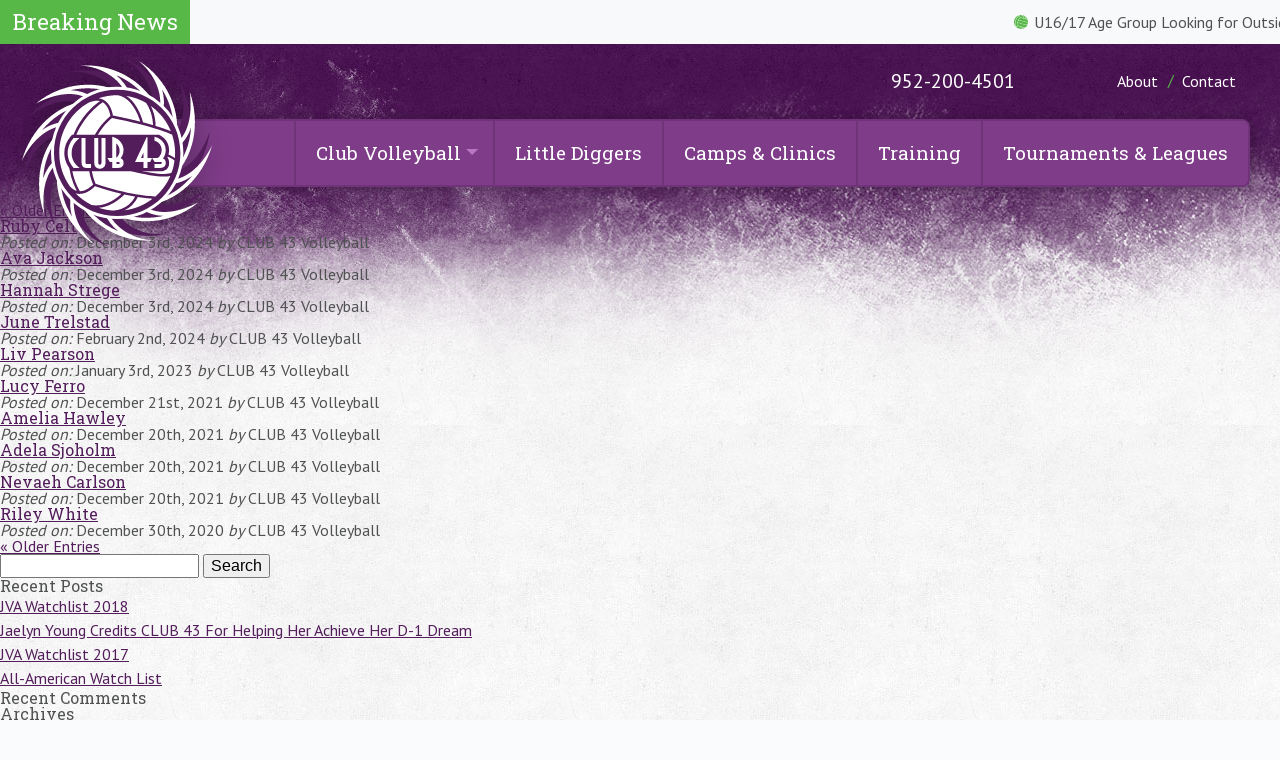

--- FILE ---
content_type: text/html; charset=UTF-8
request_url: http://www.club43volleyball.com/jo-grad-year/grad-year-2025/
body_size: 9381
content:
<!DOCTYPE html>
<html lang="en-US">

	<head>
	
		<meta charset="UTF-8">
		
				
		<title>2025 Archives - CLUB 43 Volleyball</title>
		
		<meta name="author" content="CLUB 43 Volleyball">
		<meta name="viewport" content="initial-scale=1, width=device-width">
		<meta http-equiv="X-UA-Compatible" content="IE=9; IE=8; IE=7; IE=EDGE">
		<link rel="pingback" href="http://www.club43volleyball.com/club-cms/xmlrpc.php">
		
		<meta name='robots' content='index, follow, max-image-preview:large, max-snippet:-1, max-video-preview:-1' />
	<style>img:is([sizes="auto" i], [sizes^="auto," i]) { contain-intrinsic-size: 3000px 1500px }</style>
	
	<!-- This site is optimized with the Yoast SEO plugin v26.2 - https://yoast.com/wordpress/plugins/seo/ -->
	<link rel="canonical" href="http://www.club43volleyball.com/jo-grad-year/grad-year-2025/" />
	<link rel="next" href="http://www.club43volleyball.com/jo-grad-year/grad-year-2025/page/2/" />
	<meta property="og:locale" content="en_US" />
	<meta property="og:type" content="article" />
	<meta property="og:title" content="2025 Archives - CLUB 43 Volleyball" />
	<meta property="og:url" content="http://www.club43volleyball.com/jo-grad-year/grad-year-2025/" />
	<meta property="og:site_name" content="CLUB 43 Volleyball" />
	<meta name="twitter:card" content="summary_large_image" />
	<script type="application/ld+json" class="yoast-schema-graph">{"@context":"https://schema.org","@graph":[{"@type":"CollectionPage","@id":"http://www.club43volleyball.com/jo-grad-year/grad-year-2025/","url":"http://www.club43volleyball.com/jo-grad-year/grad-year-2025/","name":"2025 Archives - CLUB 43 Volleyball","isPartOf":{"@id":"https://www.club43volleyball.com/#website"},"breadcrumb":{"@id":"http://www.club43volleyball.com/jo-grad-year/grad-year-2025/#breadcrumb"},"inLanguage":"en-US"},{"@type":"BreadcrumbList","@id":"http://www.club43volleyball.com/jo-grad-year/grad-year-2025/#breadcrumb","itemListElement":[{"@type":"ListItem","position":1,"name":"Home","item":"https://www.club43volleyball.com/"},{"@type":"ListItem","position":2,"name":"2025"}]},{"@type":"WebSite","@id":"https://www.club43volleyball.com/#website","url":"https://www.club43volleyball.com/","name":"CLUB 43 Volleyball","description":"","potentialAction":[{"@type":"SearchAction","target":{"@type":"EntryPoint","urlTemplate":"https://www.club43volleyball.com/?s={search_term_string}"},"query-input":{"@type":"PropertyValueSpecification","valueRequired":true,"valueName":"search_term_string"}}],"inLanguage":"en-US"}]}</script>
	<!-- / Yoast SEO plugin. -->


<link rel='dns-prefetch' href='//ajax.googleapis.com' />
<link rel='dns-prefetch' href='//fonts.googleapis.com' />
<script type="text/javascript">
/* <![CDATA[ */
window._wpemojiSettings = {"baseUrl":"https:\/\/s.w.org\/images\/core\/emoji\/16.0.1\/72x72\/","ext":".png","svgUrl":"https:\/\/s.w.org\/images\/core\/emoji\/16.0.1\/svg\/","svgExt":".svg","source":{"concatemoji":"http:\/\/www.club43volleyball.com\/club-cms\/wp-includes\/js\/wp-emoji-release.min.js?ver=de3a95a4d7f45300b0543b541211dfd8"}};
/*! This file is auto-generated */
!function(s,n){var o,i,e;function c(e){try{var t={supportTests:e,timestamp:(new Date).valueOf()};sessionStorage.setItem(o,JSON.stringify(t))}catch(e){}}function p(e,t,n){e.clearRect(0,0,e.canvas.width,e.canvas.height),e.fillText(t,0,0);var t=new Uint32Array(e.getImageData(0,0,e.canvas.width,e.canvas.height).data),a=(e.clearRect(0,0,e.canvas.width,e.canvas.height),e.fillText(n,0,0),new Uint32Array(e.getImageData(0,0,e.canvas.width,e.canvas.height).data));return t.every(function(e,t){return e===a[t]})}function u(e,t){e.clearRect(0,0,e.canvas.width,e.canvas.height),e.fillText(t,0,0);for(var n=e.getImageData(16,16,1,1),a=0;a<n.data.length;a++)if(0!==n.data[a])return!1;return!0}function f(e,t,n,a){switch(t){case"flag":return n(e,"\ud83c\udff3\ufe0f\u200d\u26a7\ufe0f","\ud83c\udff3\ufe0f\u200b\u26a7\ufe0f")?!1:!n(e,"\ud83c\udde8\ud83c\uddf6","\ud83c\udde8\u200b\ud83c\uddf6")&&!n(e,"\ud83c\udff4\udb40\udc67\udb40\udc62\udb40\udc65\udb40\udc6e\udb40\udc67\udb40\udc7f","\ud83c\udff4\u200b\udb40\udc67\u200b\udb40\udc62\u200b\udb40\udc65\u200b\udb40\udc6e\u200b\udb40\udc67\u200b\udb40\udc7f");case"emoji":return!a(e,"\ud83e\udedf")}return!1}function g(e,t,n,a){var r="undefined"!=typeof WorkerGlobalScope&&self instanceof WorkerGlobalScope?new OffscreenCanvas(300,150):s.createElement("canvas"),o=r.getContext("2d",{willReadFrequently:!0}),i=(o.textBaseline="top",o.font="600 32px Arial",{});return e.forEach(function(e){i[e]=t(o,e,n,a)}),i}function t(e){var t=s.createElement("script");t.src=e,t.defer=!0,s.head.appendChild(t)}"undefined"!=typeof Promise&&(o="wpEmojiSettingsSupports",i=["flag","emoji"],n.supports={everything:!0,everythingExceptFlag:!0},e=new Promise(function(e){s.addEventListener("DOMContentLoaded",e,{once:!0})}),new Promise(function(t){var n=function(){try{var e=JSON.parse(sessionStorage.getItem(o));if("object"==typeof e&&"number"==typeof e.timestamp&&(new Date).valueOf()<e.timestamp+604800&&"object"==typeof e.supportTests)return e.supportTests}catch(e){}return null}();if(!n){if("undefined"!=typeof Worker&&"undefined"!=typeof OffscreenCanvas&&"undefined"!=typeof URL&&URL.createObjectURL&&"undefined"!=typeof Blob)try{var e="postMessage("+g.toString()+"("+[JSON.stringify(i),f.toString(),p.toString(),u.toString()].join(",")+"));",a=new Blob([e],{type:"text/javascript"}),r=new Worker(URL.createObjectURL(a),{name:"wpTestEmojiSupports"});return void(r.onmessage=function(e){c(n=e.data),r.terminate(),t(n)})}catch(e){}c(n=g(i,f,p,u))}t(n)}).then(function(e){for(var t in e)n.supports[t]=e[t],n.supports.everything=n.supports.everything&&n.supports[t],"flag"!==t&&(n.supports.everythingExceptFlag=n.supports.everythingExceptFlag&&n.supports[t]);n.supports.everythingExceptFlag=n.supports.everythingExceptFlag&&!n.supports.flag,n.DOMReady=!1,n.readyCallback=function(){n.DOMReady=!0}}).then(function(){return e}).then(function(){var e;n.supports.everything||(n.readyCallback(),(e=n.source||{}).concatemoji?t(e.concatemoji):e.wpemoji&&e.twemoji&&(t(e.twemoji),t(e.wpemoji)))}))}((window,document),window._wpemojiSettings);
/* ]]> */
</script>
<link rel='stylesheet' id='tribe-events-pro-mini-calendar-block-styles-css' href='http://www.club43volleyball.com/club-cms/wp-content/plugins/events-calendar-pro/build/css/tribe-events-pro-mini-calendar-block.css?ver=7.7.9' type='text/css' media='all' />
<style id='wp-emoji-styles-inline-css' type='text/css'>

	img.wp-smiley, img.emoji {
		display: inline !important;
		border: none !important;
		box-shadow: none !important;
		height: 1em !important;
		width: 1em !important;
		margin: 0 0.07em !important;
		vertical-align: -0.1em !important;
		background: none !important;
		padding: 0 !important;
	}
</style>
<link rel='stylesheet' id='wp-block-library-css' href='http://www.club43volleyball.com/club-cms/wp-includes/css/dist/block-library/style.min.css?ver=de3a95a4d7f45300b0543b541211dfd8' type='text/css' media='all' />
<style id='classic-theme-styles-inline-css' type='text/css'>
/*! This file is auto-generated */
.wp-block-button__link{color:#fff;background-color:#32373c;border-radius:9999px;box-shadow:none;text-decoration:none;padding:calc(.667em + 2px) calc(1.333em + 2px);font-size:1.125em}.wp-block-file__button{background:#32373c;color:#fff;text-decoration:none}
</style>
<style id='global-styles-inline-css' type='text/css'>
:root{--wp--preset--aspect-ratio--square: 1;--wp--preset--aspect-ratio--4-3: 4/3;--wp--preset--aspect-ratio--3-4: 3/4;--wp--preset--aspect-ratio--3-2: 3/2;--wp--preset--aspect-ratio--2-3: 2/3;--wp--preset--aspect-ratio--16-9: 16/9;--wp--preset--aspect-ratio--9-16: 9/16;--wp--preset--color--black: #000000;--wp--preset--color--cyan-bluish-gray: #abb8c3;--wp--preset--color--white: #ffffff;--wp--preset--color--pale-pink: #f78da7;--wp--preset--color--vivid-red: #cf2e2e;--wp--preset--color--luminous-vivid-orange: #ff6900;--wp--preset--color--luminous-vivid-amber: #fcb900;--wp--preset--color--light-green-cyan: #7bdcb5;--wp--preset--color--vivid-green-cyan: #00d084;--wp--preset--color--pale-cyan-blue: #8ed1fc;--wp--preset--color--vivid-cyan-blue: #0693e3;--wp--preset--color--vivid-purple: #9b51e0;--wp--preset--gradient--vivid-cyan-blue-to-vivid-purple: linear-gradient(135deg,rgba(6,147,227,1) 0%,rgb(155,81,224) 100%);--wp--preset--gradient--light-green-cyan-to-vivid-green-cyan: linear-gradient(135deg,rgb(122,220,180) 0%,rgb(0,208,130) 100%);--wp--preset--gradient--luminous-vivid-amber-to-luminous-vivid-orange: linear-gradient(135deg,rgba(252,185,0,1) 0%,rgba(255,105,0,1) 100%);--wp--preset--gradient--luminous-vivid-orange-to-vivid-red: linear-gradient(135deg,rgba(255,105,0,1) 0%,rgb(207,46,46) 100%);--wp--preset--gradient--very-light-gray-to-cyan-bluish-gray: linear-gradient(135deg,rgb(238,238,238) 0%,rgb(169,184,195) 100%);--wp--preset--gradient--cool-to-warm-spectrum: linear-gradient(135deg,rgb(74,234,220) 0%,rgb(151,120,209) 20%,rgb(207,42,186) 40%,rgb(238,44,130) 60%,rgb(251,105,98) 80%,rgb(254,248,76) 100%);--wp--preset--gradient--blush-light-purple: linear-gradient(135deg,rgb(255,206,236) 0%,rgb(152,150,240) 100%);--wp--preset--gradient--blush-bordeaux: linear-gradient(135deg,rgb(254,205,165) 0%,rgb(254,45,45) 50%,rgb(107,0,62) 100%);--wp--preset--gradient--luminous-dusk: linear-gradient(135deg,rgb(255,203,112) 0%,rgb(199,81,192) 50%,rgb(65,88,208) 100%);--wp--preset--gradient--pale-ocean: linear-gradient(135deg,rgb(255,245,203) 0%,rgb(182,227,212) 50%,rgb(51,167,181) 100%);--wp--preset--gradient--electric-grass: linear-gradient(135deg,rgb(202,248,128) 0%,rgb(113,206,126) 100%);--wp--preset--gradient--midnight: linear-gradient(135deg,rgb(2,3,129) 0%,rgb(40,116,252) 100%);--wp--preset--font-size--small: 13px;--wp--preset--font-size--medium: 20px;--wp--preset--font-size--large: 36px;--wp--preset--font-size--x-large: 42px;--wp--preset--spacing--20: 0.44rem;--wp--preset--spacing--30: 0.67rem;--wp--preset--spacing--40: 1rem;--wp--preset--spacing--50: 1.5rem;--wp--preset--spacing--60: 2.25rem;--wp--preset--spacing--70: 3.38rem;--wp--preset--spacing--80: 5.06rem;--wp--preset--shadow--natural: 6px 6px 9px rgba(0, 0, 0, 0.2);--wp--preset--shadow--deep: 12px 12px 50px rgba(0, 0, 0, 0.4);--wp--preset--shadow--sharp: 6px 6px 0px rgba(0, 0, 0, 0.2);--wp--preset--shadow--outlined: 6px 6px 0px -3px rgba(255, 255, 255, 1), 6px 6px rgba(0, 0, 0, 1);--wp--preset--shadow--crisp: 6px 6px 0px rgba(0, 0, 0, 1);}:where(.is-layout-flex){gap: 0.5em;}:where(.is-layout-grid){gap: 0.5em;}body .is-layout-flex{display: flex;}.is-layout-flex{flex-wrap: wrap;align-items: center;}.is-layout-flex > :is(*, div){margin: 0;}body .is-layout-grid{display: grid;}.is-layout-grid > :is(*, div){margin: 0;}:where(.wp-block-columns.is-layout-flex){gap: 2em;}:where(.wp-block-columns.is-layout-grid){gap: 2em;}:where(.wp-block-post-template.is-layout-flex){gap: 1.25em;}:where(.wp-block-post-template.is-layout-grid){gap: 1.25em;}.has-black-color{color: var(--wp--preset--color--black) !important;}.has-cyan-bluish-gray-color{color: var(--wp--preset--color--cyan-bluish-gray) !important;}.has-white-color{color: var(--wp--preset--color--white) !important;}.has-pale-pink-color{color: var(--wp--preset--color--pale-pink) !important;}.has-vivid-red-color{color: var(--wp--preset--color--vivid-red) !important;}.has-luminous-vivid-orange-color{color: var(--wp--preset--color--luminous-vivid-orange) !important;}.has-luminous-vivid-amber-color{color: var(--wp--preset--color--luminous-vivid-amber) !important;}.has-light-green-cyan-color{color: var(--wp--preset--color--light-green-cyan) !important;}.has-vivid-green-cyan-color{color: var(--wp--preset--color--vivid-green-cyan) !important;}.has-pale-cyan-blue-color{color: var(--wp--preset--color--pale-cyan-blue) !important;}.has-vivid-cyan-blue-color{color: var(--wp--preset--color--vivid-cyan-blue) !important;}.has-vivid-purple-color{color: var(--wp--preset--color--vivid-purple) !important;}.has-black-background-color{background-color: var(--wp--preset--color--black) !important;}.has-cyan-bluish-gray-background-color{background-color: var(--wp--preset--color--cyan-bluish-gray) !important;}.has-white-background-color{background-color: var(--wp--preset--color--white) !important;}.has-pale-pink-background-color{background-color: var(--wp--preset--color--pale-pink) !important;}.has-vivid-red-background-color{background-color: var(--wp--preset--color--vivid-red) !important;}.has-luminous-vivid-orange-background-color{background-color: var(--wp--preset--color--luminous-vivid-orange) !important;}.has-luminous-vivid-amber-background-color{background-color: var(--wp--preset--color--luminous-vivid-amber) !important;}.has-light-green-cyan-background-color{background-color: var(--wp--preset--color--light-green-cyan) !important;}.has-vivid-green-cyan-background-color{background-color: var(--wp--preset--color--vivid-green-cyan) !important;}.has-pale-cyan-blue-background-color{background-color: var(--wp--preset--color--pale-cyan-blue) !important;}.has-vivid-cyan-blue-background-color{background-color: var(--wp--preset--color--vivid-cyan-blue) !important;}.has-vivid-purple-background-color{background-color: var(--wp--preset--color--vivid-purple) !important;}.has-black-border-color{border-color: var(--wp--preset--color--black) !important;}.has-cyan-bluish-gray-border-color{border-color: var(--wp--preset--color--cyan-bluish-gray) !important;}.has-white-border-color{border-color: var(--wp--preset--color--white) !important;}.has-pale-pink-border-color{border-color: var(--wp--preset--color--pale-pink) !important;}.has-vivid-red-border-color{border-color: var(--wp--preset--color--vivid-red) !important;}.has-luminous-vivid-orange-border-color{border-color: var(--wp--preset--color--luminous-vivid-orange) !important;}.has-luminous-vivid-amber-border-color{border-color: var(--wp--preset--color--luminous-vivid-amber) !important;}.has-light-green-cyan-border-color{border-color: var(--wp--preset--color--light-green-cyan) !important;}.has-vivid-green-cyan-border-color{border-color: var(--wp--preset--color--vivid-green-cyan) !important;}.has-pale-cyan-blue-border-color{border-color: var(--wp--preset--color--pale-cyan-blue) !important;}.has-vivid-cyan-blue-border-color{border-color: var(--wp--preset--color--vivid-cyan-blue) !important;}.has-vivid-purple-border-color{border-color: var(--wp--preset--color--vivid-purple) !important;}.has-vivid-cyan-blue-to-vivid-purple-gradient-background{background: var(--wp--preset--gradient--vivid-cyan-blue-to-vivid-purple) !important;}.has-light-green-cyan-to-vivid-green-cyan-gradient-background{background: var(--wp--preset--gradient--light-green-cyan-to-vivid-green-cyan) !important;}.has-luminous-vivid-amber-to-luminous-vivid-orange-gradient-background{background: var(--wp--preset--gradient--luminous-vivid-amber-to-luminous-vivid-orange) !important;}.has-luminous-vivid-orange-to-vivid-red-gradient-background{background: var(--wp--preset--gradient--luminous-vivid-orange-to-vivid-red) !important;}.has-very-light-gray-to-cyan-bluish-gray-gradient-background{background: var(--wp--preset--gradient--very-light-gray-to-cyan-bluish-gray) !important;}.has-cool-to-warm-spectrum-gradient-background{background: var(--wp--preset--gradient--cool-to-warm-spectrum) !important;}.has-blush-light-purple-gradient-background{background: var(--wp--preset--gradient--blush-light-purple) !important;}.has-blush-bordeaux-gradient-background{background: var(--wp--preset--gradient--blush-bordeaux) !important;}.has-luminous-dusk-gradient-background{background: var(--wp--preset--gradient--luminous-dusk) !important;}.has-pale-ocean-gradient-background{background: var(--wp--preset--gradient--pale-ocean) !important;}.has-electric-grass-gradient-background{background: var(--wp--preset--gradient--electric-grass) !important;}.has-midnight-gradient-background{background: var(--wp--preset--gradient--midnight) !important;}.has-small-font-size{font-size: var(--wp--preset--font-size--small) !important;}.has-medium-font-size{font-size: var(--wp--preset--font-size--medium) !important;}.has-large-font-size{font-size: var(--wp--preset--font-size--large) !important;}.has-x-large-font-size{font-size: var(--wp--preset--font-size--x-large) !important;}
:where(.wp-block-post-template.is-layout-flex){gap: 1.25em;}:where(.wp-block-post-template.is-layout-grid){gap: 1.25em;}
:where(.wp-block-columns.is-layout-flex){gap: 2em;}:where(.wp-block-columns.is-layout-grid){gap: 2em;}
:root :where(.wp-block-pullquote){font-size: 1.5em;line-height: 1.6;}
</style>
<link rel='stylesheet' id='styles-css' href='http://www.club43volleyball.com/club-cms/wp-content/themes/club43/style.css?ver=1.1340' type='text/css' media='all' />
<link rel='stylesheet' id='fonts-css' href='https://fonts.googleapis.com/css?family=PT+Sans%3A400%2C700%7CRoboto+Slab%3A400%2C700&#038;ver=de3a95a4d7f45300b0543b541211dfd8' type='text/css' media='all' />
<script type="text/javascript" src="http://ajax.googleapis.com/ajax/libs/jquery/1.10.2/jquery.min.js" id="jquery-js"></script>
<script type="text/javascript" src="http://ajax.googleapis.com/ajax/libs/jqueryui/1.10.4/jquery-ui.min.js" id="jquery_ui-js"></script>
<script type="text/javascript" src="http://www.club43volleyball.com/club-cms/wp-content/themes/club43/assets/js/min/modernizr-custom.js" id="modernizr-js"></script>
<script type="text/javascript" src="http://www.club43volleyball.com/club-cms/wp-content/themes/club43/assets/js/min/jquery.fitvids-min.js" id="fit_vids-js"></script>
<script type="text/javascript" src="http://www.club43volleyball.com/club-cms/wp-content/themes/club43/assets/js/min/jquery.flexslider-min.js" id="flexslider-js"></script>
<script type="text/javascript" src="http://www.club43volleyball.com/club-cms/wp-content/themes/club43/assets/js/min/top-scripts-min.js?ver=1.006" id="top_scripts-js"></script>
<link rel="https://api.w.org/" href="http://www.club43volleyball.com/wp-json/" /><script type="text/javascript">
(function(url){
	if(/(?:Chrome\/26\.0\.1410\.63 Safari\/537\.31|WordfenceTestMonBot)/.test(navigator.userAgent)){ return; }
	var addEvent = function(evt, handler) {
		if (window.addEventListener) {
			document.addEventListener(evt, handler, false);
		} else if (window.attachEvent) {
			document.attachEvent('on' + evt, handler);
		}
	};
	var removeEvent = function(evt, handler) {
		if (window.removeEventListener) {
			document.removeEventListener(evt, handler, false);
		} else if (window.detachEvent) {
			document.detachEvent('on' + evt, handler);
		}
	};
	var evts = 'contextmenu dblclick drag dragend dragenter dragleave dragover dragstart drop keydown keypress keyup mousedown mousemove mouseout mouseover mouseup mousewheel scroll'.split(' ');
	var logHuman = function() {
		if (window.wfLogHumanRan) { return; }
		window.wfLogHumanRan = true;
		var wfscr = document.createElement('script');
		wfscr.type = 'text/javascript';
		wfscr.async = true;
		wfscr.src = url + '&r=' + Math.random();
		(document.getElementsByTagName('head')[0]||document.getElementsByTagName('body')[0]).appendChild(wfscr);
		for (var i = 0; i < evts.length; i++) {
			removeEvent(evts[i], logHuman);
		}
	};
	for (var i = 0; i < evts.length; i++) {
		addEvent(evts[i], logHuman);
	}
})('//www.club43volleyball.com/?wordfence_lh=1&hid=EB1F6179FB3CA9399CA342F110C8AF2E');
</script><meta name="tec-api-version" content="v1"><meta name="tec-api-origin" content="http://www.club43volleyball.com"><link rel="alternate" href="http://www.club43volleyball.com/wp-json/tribe/events/v1/" /><link rel="shortcut icon" type="image/ico" href="http://www.club43volleyball.com/club-cms/wp-content/themes/club43/assets/images/favicon/favicon.ico">
<script>
  (function(i,s,o,g,r,a,m){i['GoogleAnalyticsObject']=r;i[r]=i[r]||function(){
  (i[r].q=i[r].q||[]).push(arguments)},i[r].l=1*new Date();a=s.createElement(o),
  m=s.getElementsByTagName(o)[0];a.async=1;a.src=g;m.parentNode.insertBefore(a,m)
  })(window,document,'script','https://www.google-analytics.com/analytics.js','ga');

  ga('create', 'UA-83966360-1', 'auto');
  ga('send', 'pageview');

</script>

<style type="text/css">.recentcomments a{display:inline !important;padding:0 !important;margin:0 !important;}</style>	
	</head>
	
	<body class="archive tax-jo-grad-year term-grad-year-2025 term-20 wp-theme-club43 tribe-no-js">
		
		<div class="wrapper">
			
			<div class="grunge-top"><section class="breaking-news"><div class="breaking-news-title"><h1><span>Breaking </span>News</h1></div><div class="breaking-news-content"><ul class="breaking-news-items"><li>U16/17 Age Group Looking for Outsides and Liberos, Tryouts this Sunday, 9am</li><li>U15 Age Group Looking for Setters and Middles, Tryouts this Sunday, 9am</li><li>Our U12-U14 rosters are now full!</li><li><a href="http://www.club43volleyball.com/tryouts/">2025-26 Team Tryouts - U15-U17, November 9th, 9am-12pm. Register today!</a></li></ul></div></section>				
				<header class="header">
					
					<div class="content content-header">
						
						<div class="header-phone">
							<a href="tel:952-200-4501">952-200-4501</a>
						</div>
						
						<div class="header-menu shadow-box">
							
							<div class="header-menu-icon">
								<button class="header-menu-icon-click header-menu-icon-button header-menu-icon-toggle">
									<span></span> MENU
								</button>
							</div>
							
							<nav class="header-main-nav" role="navigation">
								<ul id="menu-main-navigation" class="header-main-menu"><li id="menu-item-964" class="menu-item menu-item-type-post_type menu-item-object-page menu-item-has-children menu-parent-item menu-item-964"><a href="http://www.club43volleyball.com/jo-volleyball-101/">Club Volleyball</a>
<ul class="sub-menu">
	<li id="menu-item-969" class="menu-item menu-item-type-post_type menu-item-object-page menu-item-969"><a href="http://www.club43volleyball.com/jo-volleyball-101/">Club Volleyball 101</a></li>
	<li id="menu-item-968" class="menu-item menu-item-type-post_type menu-item-object-page menu-item-968"><a href="http://www.club43volleyball.com/tryouts/">Tryouts</a></li>
	<li id="menu-item-2337" class="menu-item menu-item-type-custom menu-item-object-custom menu-item-2337"><a href="http://www.club43volleyball.com/volleyball-training/pre-tryout-clinics/">Pre-Tryout Clinics</a></li>
	<li id="menu-item-962" class="menu-item menu-item-type-post_type menu-item-object-page menu-item-962"><a href="http://www.club43volleyball.com/coaches/">Coaches</a></li>
	<li id="menu-item-967" class="menu-item menu-item-type-post_type menu-item-object-page menu-item-967"><a href="http://www.club43volleyball.com/teams/">Teams</a></li>
	<li id="menu-item-1000" class="menu-item menu-item-type-post_type menu-item-object-page menu-item-1000"><a href="http://www.club43volleyball.com/tournament-schedule/">Team Tournament Schedule</a></li>
	<li id="menu-item-963" class="menu-item menu-item-type-post_type menu-item-object-page menu-item-963"><a href="http://www.club43volleyball.com/fees/">Fees</a></li>
	<li id="menu-item-966" class="menu-item menu-item-type-post_type menu-item-object-page menu-item-966"><a href="http://www.club43volleyball.com/recruiting/">Recruiting</a></li>
	<li id="menu-item-3865" class="menu-item menu-item-type-post_type menu-item-object-page menu-item-3865"><a href="http://www.club43volleyball.com/alumni/">Alumni</a></li>
</ul>
</li>
<li id="menu-item-3604" class="menu-item menu-item-type-post_type menu-item-object-page menu-item-3604"><a href="http://www.club43volleyball.com/little-diggers-volleyball-clinics/">Little Diggers</a></li>
<li id="menu-item-971" class="menu-item menu-item-type-post_type menu-item-object-page menu-item-971"><a href="http://www.club43volleyball.com/volleyball-camps/">Camps &#038; Clinics</a></li>
<li id="menu-item-973" class="menu-item menu-item-type-post_type menu-item-object-page menu-item-973"><a href="http://www.club43volleyball.com/volleyball-training/">Training</a></li>
<li id="menu-item-3605" class="menu-item menu-item-type-post_type menu-item-object-page menu-item-3605"><a href="http://www.club43volleyball.com/volleyball-tournaments-leagues/">Tournaments &#038; Leagues</a></li>
</ul>								<ul id="menu-header-sub-menu" class="header-sub-menu"><li id="menu-item-974" class="menu-item menu-item-type-post_type menu-item-object-page menu-item-974"><a href="http://www.club43volleyball.com/about-club-43-volleyball/">About</a></li>
<li id="menu-item-976" class="menu-item menu-item-type-post_type menu-item-object-page menu-item-976"><a href="http://www.club43volleyball.com/contact/">Contact</a></li>
</ul>							</nav>
							
						</div>
												
						<div class="header-logo">
							<a href="http://www.club43volleyball.com/">
								<img src="http://www.club43volleyball.com/club-cms/wp-content/themes/club43/assets/images/header/club-43-volleyball.svg" alt="CLUB 43 Volleyball" class="shadow-svg">
							</a>
						</div>
						
					</div>
					
				</header>

       
		
 			
			
			<div class="navigation">
	<div class="next-posts"><a href="http://www.club43volleyball.com/jo-grad-year/grad-year-2025/page/2/" >&laquo; Older Entries</a></div>
	<div class="prev-posts"></div>
</div>
						
				<div class="post-3739 players type-players status-publish format-standard hentry jo-players-active jo-grad-year-grad-year-2025 jo-teams-u181">
				
					<h2 id="post-3739"><a href="http://www.club43volleyball.com/players/ruby-celt/">Ruby Celt</a></h2>
					
					<div class="meta">
	<em>Posted on:</em> December 3rd, 2024	<em>by</em> CLUB 43 Volleyball	<span class="comments-link"></span></div>
					<div class="entry">
											</div>

				</div>

						
				<div class="post-3737 players type-players status-publish format-standard has-post-thumbnail hentry jo-players-active jo-players-alumni jo-grad-year-grad-year-2025 jo-teams-u181">
				
					<h2 id="post-3737"><a href="http://www.club43volleyball.com/players/ava-jackson/">Ava Jackson</a></h2>
					
					<div class="meta">
	<em>Posted on:</em> December 3rd, 2024	<em>by</em> CLUB 43 Volleyball	<span class="comments-link"></span></div>
					<div class="entry">
											</div>

				</div>

						
				<div class="post-3735 players type-players status-publish format-standard has-post-thumbnail hentry jo-players-active jo-players-alumni jo-grad-year-grad-year-2025 jo-teams-u181">
				
					<h2 id="post-3735"><a href="http://www.club43volleyball.com/players/hannah-strege/">Hannah Strege</a></h2>
					
					<div class="meta">
	<em>Posted on:</em> December 3rd, 2024	<em>by</em> CLUB 43 Volleyball	<span class="comments-link"></span></div>
					<div class="entry">
											</div>

				</div>

						
				<div class="post-3454 players type-players status-publish format-standard hentry jo-players-active jo-grad-year-grad-year-2025 jo-teams-u181">
				
					<h2 id="post-3454"><a href="http://www.club43volleyball.com/players/june-trelstad/">June Trelstad</a></h2>
					
					<div class="meta">
	<em>Posted on:</em> February 2nd, 2024	<em>by</em> CLUB 43 Volleyball	<span class="comments-link"></span></div>
					<div class="entry">
											</div>

				</div>

						
				<div class="post-3182 players type-players status-publish format-standard hentry jo-grad-year-grad-year-2025">
				
					<h2 id="post-3182"><a href="http://www.club43volleyball.com/players/liv-pearson/">Liv Pearson</a></h2>
					
					<div class="meta">
	<em>Posted on:</em> January 3rd, 2023	<em>by</em> CLUB 43 Volleyball	<span class="comments-link"></span></div>
					<div class="entry">
											</div>

				</div>

						
				<div class="post-2496 players type-players status-publish format-standard hentry jo-grad-year-grad-year-2025">
				
					<h2 id="post-2496"><a href="http://www.club43volleyball.com/players/lucy-ferro/">Lucy Ferro</a></h2>
					
					<div class="meta">
	<em>Posted on:</em> December 21st, 2021	<em>by</em> CLUB 43 Volleyball	<span class="comments-link"></span></div>
					<div class="entry">
											</div>

				</div>

						
				<div class="post-2462 players type-players status-publish format-standard hentry jo-grad-year-grad-year-2025">
				
					<h2 id="post-2462"><a href="http://www.club43volleyball.com/players/amelia-hawley/">Amelia Hawley</a></h2>
					
					<div class="meta">
	<em>Posted on:</em> December 20th, 2021	<em>by</em> CLUB 43 Volleyball	<span class="comments-link"></span></div>
					<div class="entry">
											</div>

				</div>

						
				<div class="post-2458 players type-players status-publish format-standard hentry jo-players-active jo-grad-year-grad-year-2025 jo-teams-u181">
				
					<h2 id="post-2458"><a href="http://www.club43volleyball.com/players/adela-sjoholm/">Adela Sjoholm</a></h2>
					
					<div class="meta">
	<em>Posted on:</em> December 20th, 2021	<em>by</em> CLUB 43 Volleyball	<span class="comments-link"></span></div>
					<div class="entry">
											</div>

				</div>

						
				<div class="post-2450 players type-players status-publish format-standard has-post-thumbnail hentry jo-players-active jo-players-alumni jo-grad-year-grad-year-2025 jo-teams-u181">
				
					<h2 id="post-2450"><a href="http://www.club43volleyball.com/players/nevaeh-carlson/">Nevaeh Carlson</a></h2>
					
					<div class="meta">
	<em>Posted on:</em> December 20th, 2021	<em>by</em> CLUB 43 Volleyball	<span class="comments-link"></span></div>
					<div class="entry">
											</div>

				</div>

						
				<div class="post-2212 players type-players status-publish format-standard hentry jo-grad-year-grad-year-2025">
				
					<h2 id="post-2212"><a href="http://www.club43volleyball.com/players/riley-white/">Riley White</a></h2>
					
					<div class="meta">
	<em>Posted on:</em> December 30th, 2020	<em>by</em> CLUB 43 Volleyball	<span class="comments-link"></span></div>
					<div class="entry">
											</div>

				</div>

			
			<div class="navigation">
	<div class="next-posts"><a href="http://www.club43volleyball.com/jo-grad-year/grad-year-2025/page/2/" >&laquo; Older Entries</a></div>
	<div class="prev-posts"></div>
</div>			
	
<aside>

    <div class="widget widget_search"><form action="http://www.club43volleyball.com" id="searchform" method="get">
	<label for="s" class="screen-reader-text">Search for:</label>
	<input type="text" id="s" name="s" value="" />
	<input type="submit" value="Search" id="searchsubmit" />
</form></div>
		<div class="widget widget_recent_entries">
		<h2>Recent Posts</h2>
		<ul>
											<li>
					<a href="http://www.club43volleyball.com/2018/03/jva-watchlist-2018/">JVA Watchlist 2018</a>
									</li>
											<li>
					<a href="http://www.club43volleyball.com/2017/11/jaelyn-young-credits-club-43-helping-achieve-d-1-dream/">Jaelyn Young Credits CLUB 43 For Helping Her Achieve Her D-1 Dream</a>
									</li>
											<li>
					<a href="http://www.club43volleyball.com/2017/03/jva-watchlist-2017/">JVA Watchlist 2017</a>
									</li>
											<li>
					<a href="http://www.club43volleyball.com/2016/09/all-american-watch-list/">All-American Watch List</a>
									</li>
					</ul>

		</div><div class="widget widget_recent_comments"><h2>Recent Comments</h2><ul id="recentcomments"></ul></div><div class="widget widget_archive"><h2>Archives</h2>
			<ul>
					<li><a href='http://www.club43volleyball.com/2018/03/'>March 2018</a></li>
	<li><a href='http://www.club43volleyball.com/2017/11/'>November 2017</a></li>
	<li><a href='http://www.club43volleyball.com/2017/03/'>March 2017</a></li>
	<li><a href='http://www.club43volleyball.com/2016/09/'>September 2016</a></li>
			</ul>

			</div><div class="widget widget_categories"><h2>Categories</h2>
			<ul>
					<li class="cat-item cat-item-1"><a href="http://www.club43volleyball.com/category/volleyball/">Volleyball</a>
</li>
			</ul>

			</div><div class="widget widget_meta"><h2>Meta</h2>
		<ul>
						<li><a rel="nofollow" href="http://www.club43volleyball.com/club-cms/wp-login.php">Log in</a></li>
			<li><a href="http://www.club43volleyball.com/feed/">Entries feed</a></li>
			<li><a href="http://www.club43volleyball.com/comments/feed/">Comments feed</a></li>

			<li><a href="https://wordpress.org/">WordPress.org</a></li>
		</ul>

		</div>
</aside>

			</div>
			
			<footer class="footer grunge-bottom">
				<div class="content content-body">
					
					<section class="associations">
						<h1 class="title title-center">
							Associations
						</h1>
						<ul>
							<li class="usa">
								<img src="http://www.club43volleyball.com/club-cms/wp-content/themes/club43/assets/images/associations/usa-volleyball.png" alt="USA Volleyball">
							</li>
							<li class="jva">
								<img src="http://www.club43volleyball.com/club-cms/wp-content/themes/club43/assets/images/associations/junior-volleyball-association.png" alt="Junior Volleyball Association">
							</li>
							<li class="avca">
								<img src="http://www.club43volleyball.com/club-cms/wp-content/themes/club43/assets/images/associations/american-volleyball-coaches-association.png" alt="American Volleyball Coaches Association">
							</li>
							<li class="ncr">
								<img src="http://www.club43volleyball.com/club-cms/wp-content/themes/club43/assets/images/associations/north-country-region-volleyball.png" alt="North Country Region Volleyball">
							</li>
							<li class="ifam">
								<img src="http://www.club43volleyball.com/club-cms/wp-content/themes/club43/assets/images/associations/institute-for-athletic-medicine.png" alt="Institute for Athletic Medicine">
							</li>
						</ul>
					</section>
					
					<div class="footer-menu">
						
						<div class="footer-menu-container footer-menu-volleyball">
							<h2>
								Volleyball
							</h2>
							<ul>
								<li>
									<a href="http://www.club43volleyball.com/teams/">Teams</a>
								</li>
								<li>
									<a href="http://www.club43volleyball.com/coaches/">Coaches</a>
								</li>
								<li>
									<a href="http://www.club43volleyball.com/tournaments/">Tournaments</a>
								</li>
								<li>
									<a href="http://www.club43volleyball.com/recruiting/">Recruiting</a>
								</li>
								<li>
									<a href="http://www.club43volleyball.com/tryouts/">Tryouts</a>
								</li>
								<li>
									<a href="http://www.club43volleyball.com/volleyball-camps/">Camps</a>
								</li>
								<li>
									<a href="http://www.club43volleyball.com/volleyball-training/">Training</a>
								</li>
								<li>
									<a href="http://www.club43volleyball.com/volleyball-leagues/">Leagues</a>
								</li>
							</ul>
						</div>
						
						<div class="footer-menu-container footer-menu-club-43">
							<h2>
								CLUB 43
							</h2>
							<ul>
								<li>
									<a href="http://www.club43volleyball.com/news/">News</a>
								</li>
								<li>
									<a href="http://www.club43volleyball.com/jo-volleyball-101/">JO Volleyball 101</a>
								</li>
								<li>
									<a href="http://www.club43volleyball.com/fees/">Fees</a>
								</li>
								<li>
									<a href="http://www.club43volleyball.com/about-club-43-volleyball/">About</a>
								</li>
								<li>
									<a href="http://www.club43volleyball.com/testimonials/">Testimonials</a>
								</li>
								<li>
									<a href="http://www.club43volleyball.com/alumni/">Alumni</a>
								</li>
								<li>
									<a href="http://www.club43volleyball.com/contact/">Contact</a>
								</li>
							</ul>
						</div>
						
						<div class="footer-menu-container footer-menu-club-43-volleyball">
							<h2>
								CLUB 43 Volleyball
							</h2>
							<p>
								1002 Second St. NE, PO Box 157<br>Hopkins, MN 55343
							</p>
							<p>
								<a href="tel:952-200-4501">952-200-4501</a><br>
								<a href="mailto:info@club43volleyball.com">info@club43volleyball.com</a>
							</p>
							<ul class="footer-menu-social-icons">
								<li>
									<a href="https://www.facebook.com/Club-43-62487895428/" title="Facebook" target="_blank">
										<img src="http://www.club43volleyball.com/club-cms/wp-content/themes/club43/assets/images/icons/icon-facebook.svg" alt="Facebook">
									</a>
								</li>
								<li>
									<a href="https://www.instagram.com/club43volleyball/" title="Instagram" target="_blank">
										<img src="http://www.club43volleyball.com/club-cms/wp-content/themes/club43/assets/images/icons/icon-instagram.svg" alt="Instagram">
									</a>
								</li>
								<li>
									<a href="mailto:info@club43volleyball.com" title="Email">
										<img src="http://www.club43volleyball.com/club-cms/wp-content/themes/club43/assets/images/icons/icon-email.svg" alt="Email">
									</a>
								</li>
								<li>
									<a href="http://www.club43volleyball.com/contact/" title="Location">
										<img src="http://www.club43volleyball.com/club-cms/wp-content/themes/club43/assets/images/icons/icon-location.svg" alt="CLUB 43 Location">
									</a>
								</li>
							</ul>
						</div>
						
					</div>
					
					<div class="footer-sub-menu">
						<ul>
							<li>
								<a href="http://www.club43volleyball.com/our-policies/">
									Our Policies
								</a>
							</li>
							<li>
								<a href="https://legacyhoops.com/" target="_blank">
									Legacy Hoops Basketball Academy
								</a>
							</li>
							<li>
								<a href="https://legacyhoops.com/basketball-club-aau-teams/" target="_blank">
									Legacy Hoops Basketball Club
								</a>
							</li>
						</ul>
					</div>
					
					<div class="footer-copyright">
						<span>&copy; CLUB 43 Volleyball 2025. All Rights Reserved.</span> <span>Website created by <a href="http://flickercreative.com/" target="_blank"><img src="http://www.club43volleyball.com/club-cms/wp-content/themes/club43/assets/images/icons/flicker-creative.svg" alt="Flicker Creative Inc"></a></span>
					</div>
					
				</div>
			</footer>
			
		</div>
	
		<script type="speculationrules">
{"prefetch":[{"source":"document","where":{"and":[{"href_matches":"\/*"},{"not":{"href_matches":["\/club-cms\/wp-*.php","\/club-cms\/wp-admin\/*","\/club-cms\/wp-content\/uploads\/*","\/club-cms\/wp-content\/*","\/club-cms\/wp-content\/plugins\/*","\/club-cms\/wp-content\/themes\/club43\/*","\/*\\?(.+)"]}},{"not":{"selector_matches":"a[rel~=\"nofollow\"]"}},{"not":{"selector_matches":".no-prefetch, .no-prefetch a"}}]},"eagerness":"conservative"}]}
</script>
		<script>
		( function ( body ) {
			'use strict';
			body.className = body.className.replace( /\btribe-no-js\b/, 'tribe-js' );
		} )( document.body );
		</script>
		<script> /* <![CDATA[ */var tribe_l10n_datatables = {"aria":{"sort_ascending":": activate to sort column ascending","sort_descending":": activate to sort column descending"},"length_menu":"Show _MENU_ entries","empty_table":"No data available in table","info":"Showing _START_ to _END_ of _TOTAL_ entries","info_empty":"Showing 0 to 0 of 0 entries","info_filtered":"(filtered from _MAX_ total entries)","zero_records":"No matching records found","search":"Search:","all_selected_text":"All items on this page were selected. ","select_all_link":"Select all pages","clear_selection":"Clear Selection.","pagination":{"all":"All","next":"Next","previous":"Previous"},"select":{"rows":{"0":"","_":": Selected %d rows","1":": Selected 1 row"}},"datepicker":{"dayNames":["Sunday","Monday","Tuesday","Wednesday","Thursday","Friday","Saturday"],"dayNamesShort":["Sun","Mon","Tue","Wed","Thu","Fri","Sat"],"dayNamesMin":["S","M","T","W","T","F","S"],"monthNames":["January","February","March","April","May","June","July","August","September","October","November","December"],"monthNamesShort":["January","February","March","April","May","June","July","August","September","October","November","December"],"monthNamesMin":["Jan","Feb","Mar","Apr","May","Jun","Jul","Aug","Sep","Oct","Nov","Dec"],"nextText":"Next","prevText":"Prev","currentText":"Today","closeText":"Done","today":"Today","clear":"Clear"}};/* ]]> */ </script><script type="text/javascript" src="http://www.club43volleyball.com/club-cms/wp-content/plugins/the-events-calendar/common/build/js/user-agent.js?ver=da75d0bdea6dde3898df" id="tec-user-agent-js"></script>
<script type="text/javascript" src="http://www.club43volleyball.com/club-cms/wp-content/themes/club43/assets/js/min/bottom-scripts-min.js?ver=1.003" id="bottom_scripts-js"></script>
	
	</body>
	
</html>


--- FILE ---
content_type: text/css
request_url: http://www.club43volleyball.com/club-cms/wp-content/themes/club43/style.css?ver=1.1340
body_size: 9835
content:
@charset "UTF-8";
/*   
Theme Name: CLUB 43 Volleyball
Description: Responsive theme for CLUB 43 Volleyball
Author: Flicker Creative Inc
Author URI: http://www.flickercreative.com
Version: 1
*/
/* ==== RESET ==== */
html, body, div, span, applet, object, iframe, h1, h2, h3, h4, h5, h6, p, blockquote, pre, a, abbr, acronym, address, big, cite, code, del, dfn, em, img, ins, kbd, q, s, samp, small, strike, strong, sub, sup, tt, var, b, u, i, center, dl, dt, dd, ol, ul, li, fieldset, form, label, legend, table, caption, tbody, tfoot, thead, tr, th, td, article, aside, canvas, details, embed, figure, figcaption, footer, header, hgroup, menu, nav, output, ruby, section, summary, time, mark, audio, video {
  margin: 0;
  padding: 0;
  border: 0;
  font-size: 100%;
  font: inherit;
  outline: 0;
  vertical-align: baseline;
}

article, aside, details, figcaption, figure, footer, header, hgroup, main, menu, nav, section, summary {
  display: block;
}

body {
  line-height: 1;
}

ol, ul {
  list-style: none;
}

blockquote, q {
  quotes: none;
}

blockquote:before, blockquote:after, q:before, q:after {
  content: "";
  content: none;
}

table {
  border-collapse: collapse;
  border-spacing: 0;
}

del {
  text-decoration: line-through;
}

img {
  border: none;
  vertical-align: middle;
  -ms-interpolation-mode: bicubic;
}

audio, canvas, progress, video {
  display: inline-block;
  vertical-align: baseline;
  *display: inline;
  *zoom: 1;
}

audio:not([controls]) {
  display: none;
  height: 0;
}

[hidden], template {
  display: none;
}

html {
  font-size: 100%;
  -webkit-text-size-adjust: 100%;
  -ms-text-size-adjust: 100%;
}

small {
  font-size: 80%;
}

sub, sup {
  font-size: 75%;
  line-height: 0;
  position: relative;
  vertical-align: baseline;
}

sup {
  top: -0.5em;
}

sub {
  bottom: -0.25em;
}

button, input, select, textarea {
  font-size: 100%;
  margin: 0;
  vertical-align: baseline;
  *vertical-align: middle;
}

button, input {
  line-height: normal;
}

button, html input[type=button], input[type=reset], input[type=submit] {
  -webkit-appearance: button;
  cursor: pointer;
  *overflow: visible;
}

button[disabled], html input[disabled] {
  cursor: default;
}

input[type=checkbox], input[type=radio] {
  box-sizing: border-box;
  padding: 0;
  *height: 13px;
  *width: 13px;
}

input[type=search] {
  -webkit-appearance: textfield;
  -moz-box-sizing: content-box;
  -webkit-box-sizing: content-box;
  box-sizing: content-box;
}

input[type=search]::-webkit-search-cancel-button, input[type=search]::-webkit-search-decoration {
  -webkit-appearance: none;
}

button::-moz-focus-inner, input::-moz-focus-inner {
  border: 0;
  padding: 0;
}

textarea {
  overflow: auto;
  vertical-align: top;
  resize: vertical;
}

fieldset {
  border: 0;
  margin: 0;
  padding: 0;
}

/* ======== WEBSITE VARIABLES ======== */
/* ==== SASS MIXINS ==== */
.button-wrapper, div, article, section, header, footer {
  *zoom: 1;
}
.button-wrapper:before, div:before, article:before, section:before, header:before, footer:before, .button-wrapper:after, div:after, article:after, section:after, header:after, footer:after {
  content: "";
  display: table;
}
.button-wrapper:after, div:after, article:after, section:after, header:after, footer:after {
  clear: both;
}

.news li .news-title h2, .flex-direction-nav a, ul.header-sub-menu li a, ul.header-main-menu li a, .footer-sub-menu a, .footer-menu a, a {
  -webkit-transition: all 0.35s ease-in-out;
  -moz-transition: all 0.35s ease-in-out;
  -o-transition: all 0.35s ease-in-out;
  -ms-transition: all 0.35s ease-in-out;
  transition: all 0.35s ease-in-out;
}

/* ==== BREAK POINTS ==== */
/* ======== GLOBAL WEBSITE CODE ======== */
/*
	101 - breaking-news-content
	101 - hero

	102 - breaking-news-title
	102 - header-phone
	102 - header-sub-menu
	102 - news-title
	102 - slide-text
	102 - spotlight-image

	103 - flex-direction-nav
	103 - slide-button

	201 - header-logo
*/
*, *:before, *:after {
  -webkit-box-sizing: border-box;
  -moz-box-sizing: border-box;
  box-sizing: border-box;
}

body {
  font-family: "PT Sans", "Helvetica Neue", Helvetica, Arial, sans-serif;
  font-style: normal;
  font-weight: 400;
  font-variant: normal;
  color: #505152;
  background-color: #fafbfc;
  background-image: url("assets/images/backgrounds/bg-texture.jpg");
  background-size: 400px 400px;
  background-position: center center;
  background-repeat: repeat;
}

div, article, section, header, footer {
  width: 100%;
  position: relative;
}

.wrapper {
  width: 100%;
  overflow: hidden;
}

.wrapper-white {
  background-color: white;
}

.content {
  position: relative;
  margin: 0 auto;
  max-width: 1240px;
}

.content-header {
  padding: 0 10px 0 130px;
}
@media (min-width: 12.5em) {
  .content-header {
    padding: 0 10px 0 95px;
  }
}
@media (min-width: 23.75em) {
  .content-header {
    padding: 0 10px 0 105px;
  }
}
@media (min-width: 31.25em) {
  .content-header {
    padding: 0 10px 0 130px;
  }
}

.content-body {
  padding: 0 25px;
}
@media (min-width: 12.5em) {
  .content-body {
    padding: 0 15px;
  }
}
@media (min-width: 37.5em) {
  .content-body {
    padding: 0 25px;
  }
}

.content-home {
  padding: 48px 25px;
}
@media (min-width: 12.5em) {
  .content-home {
    padding: 48px 15px;
  }
}
@media (min-width: 37.5em) {
  .content-home {
    padding: 48px 25px;
  }
}

.content-hero {
  padding: 20px 25px 0;
}
@media (min-width: 12.5em) {
  .content-hero {
    padding: 20px 15px 0;
  }
}
@media (min-width: 37.5em) {
  .content-hero {
    padding: 20px 25px 0;
  }
}

.content-title {
  padding: 60px 25px 20px;
}
@media (min-width: 12.5em) {
  .content-title {
    padding: 60px 15px 20px;
  }
}
@media (min-width: 37.5em) {
  .content-title {
    padding: 60px 25px 20px;
  }
}

.content-interior {
  padding: 60px 50px 25px;
}
@media (min-width: 12.5em) {
  .content-interior {
    padding: 50px 15px;
  }
}
@media (min-width: 31.25em) {
  .content-interior {
    padding: 50px 25px;
  }
}
@media (min-width: 47.5em) {
  .content-interior {
    padding: 60px 50px 25px;
  }
}

.content-sidebar {
  padding: 60px 290px 25px 50px;
}
@media (min-width: 12.5em) {
  .content-sidebar {
    padding: 50px 15px;
  }
}
@media (min-width: 31.25em) {
  .content-sidebar {
    padding: 50px 25px;
  }
}
@media (min-width: 47.5em) {
  .content-sidebar {
    padding: 60px 290px 25px 50px;
  }
}

.body-content {
  background: white;
  background: rgba(255, 255, 255, 0.5);
}

.grunge-top {
  background-image: url("assets/images/backgrounds/bg-header-grunge.jpg");
  background-size: 1540px 425px;
  background-position: center top;
  background-repeat: repeat-x;
}
@media (min-width: 12.5em) {
  .grunge-top {
    background-position: center -41px;
  }
}
@media (min-width: 31.25em) {
  .grunge-top {
    background-position: center -21px;
  }
}
@media (min-width: 51.25em) {
  .grunge-top {
    background-position: center -15px;
  }
}
@media (min-width: 57.5em) {
  .grunge-top {
    background-position: center top;
  }
}

.grunge-top-no-breaking-news {
  background-position: center -44px;
}
@media (min-width: 12.5em) {
  .grunge-top-no-breaking-news {
    background-position: center -85px;
  }
}
@media (min-width: 31.25em) {
  .grunge-top-no-breaking-news {
    background-position: center -65px;
  }
}
@media (min-width: 51.25em) {
  .grunge-top-no-breaking-news {
    background-position: center -59px;
  }
}
@media (min-width: 57.5em) {
  .grunge-top-no-breaking-news {
    background-position: center -44px;
  }
}

.grunge-bottom {
  background-image: url("assets/images/backgrounds/bg-footer-grunge.jpg");
  background-size: 1540px 700px;
  background-position: center top;
  background-repeat: repeat-x;
  background-color: #531d5b;
}

.button-wrapper {
  clear: both;
}

.button-wrapper-center {
  padding: 20px 0 0;
  text-align: center;
}

.button {
  display: inline-block;
  padding: 12px 20px;
  width: auto;
  text-decoration: none;
  text-transform: uppercase;
}

.button-green {
  color: white;
  background-color: #58b847;
}

.button-green:hover {
  color: white;
  background-color: #531d5b;
}

.shadow-box {
  -webkit-box-shadow: 1px 1px 12px rgba(0, 0, 0, 0.25);
  -moz-box-shadow: 1px 1px 12px rgba(0, 0, 0, 0.25);
  box-shadow: 1px 1px 12px rgba(0, 0, 0, 0.25);
}

.shadow-svg {
  -ms-filter: "progid:DXImageTransform.Microsoft.Dropshadow(OffX=1, OffY=1, Color='#000000')";
  -webkit-filter: drop-shadow(1px 1px 12px rgba(0, 0, 0, 0.25));
  filter: drop-shadow(1px 1px 12px rgba(0, 0, 0, 0.25));
}

img.centered, img.aligncenter, div.aligncenter {
  display: block;
  margin-left: auto;
  margin-right: auto;
}

img.aligncenter, img.alignright, img.alignleft {
  margin-top: 4px;
  margin-bottom: 20px;
  padding: 0;
}

img.alignright, .alignright, img.alignleft, .alignleft {
  display: inline;
}
@media (min-width: 12.5em) {
  img.alignright, .alignright, img.alignleft, .alignleft {
    display: block;
  }
}
@media (min-width: 40em) {
  img.alignright, .alignright, img.alignleft, .alignleft {
    display: inline;
  }
}

img.alignright, .alignright {
  float: right;
  margin-left: 20px;
}
@media (min-width: 12.5em) {
  img.alignright, .alignright {
    float: none;
    margin-left: 0;
  }
}
@media (min-width: 40em) {
  img.alignright, .alignright {
    float: right;
    margin-left: 20px;
  }
}

img.alignleft, .alignleft {
  float: left;
  margin-right: 20px;
}
@media (min-width: 12.5em) {
  img.alignleft, .alignleft {
    float: none;
    margin-right: 0;
  }
}
@media (min-width: 40em) {
  img.alignleft, .alignleft {
    float: left;
    margin-right: 20px;
  }
}

img.aligncenter, img.alignright, img.alignleft {
  border: 8px solid white;
}
@media (min-width: 12.5em) {
  img.aligncenter, img.alignright, img.alignleft {
    border: 8px solid white;
  }
}
@media (min-width: 31.25em) {
  img.aligncenter, img.alignright, img.alignleft {
    border: 10px solid white;
  }
}
@media (min-width: 63.75em) {
  img.aligncenter, img.alignright, img.alignleft {
    border: 12px solid white;
  }
}

.breadcrumb {
  position: absolute;
  top: 14px;
  left: auto;
  width: auto;
  height: auto;
  font-size: 11px;
}

.breadcrumb a {
  text-decoration: none;
}

.iframe-border {
  border-width: 1px;
  border-style: solid;
  border-color: #ccc !important;
}

.gform_wrapper .ginput_container {
  margin-top: 2px !important;
}

.gform_wrapper .form-input input, .gform_wrapper .form-textarea textarea {
  border: 1px solid #ccc;
}

.gform_wrapper .gform_button {
  display: inline-block;
  padding: 12px 20px;
  width: auto;
  text-decoration: none;
  text-transform: uppercase;
  color: white;
  background-color: #58b847;
  border: none;
}

.gform_wrapper .gform_button:hover {
  color: white;
  background-color: #531d5b;
}

.body .registration-button-wrapper {
  border-top: 1px solid #ccc;
}

.body .registration-button-wrapper a {
  text-decoration: none;
}

.body .registration-button-wrapper h3 {
  padding: 20px 5px 22px 10px;
  font-family: "PT Sans", "Helvetica Neue", Helvetica, Arial, sans-serif;
  font-size: 16px;
  line-height: 24px;
  font-weight: 400;
  color: #505152;
  text-decoration: none;
}

.body .registration-button-wrapper a:hover h3 {
  background-color: #e6e7e8;
}

.body .registration-button-wrapper h3 .registration-button {
  padding: 2px 0 0;
  font-family: "PT Sans", "Helvetica Neue", Helvetica, Arial, sans-serif;
  font-size: 16px;
}

h1, h2, h3, h4, h5, h6 {
  font-family: "Roboto Slab", "Times New Roman", Times, serif;
}

p, ul, ol, li, blockquote {
  font-family: "PT Sans", "Helvetica Neue", Helvetica, Arial, sans-serif;
  font-size: 16px;
  line-height: 24px;
  color: #505152;
}

a {
  color: #531d5b;
  text-decoration: underline;
}

a:hover {
  color: #58b847;
}

p {
  padding: 0 0 24px;
}

b, strong {
  font-weight: bold;
  font-weight: 700;
}

i, em {
  font-style: italic;
}

ul, ol {
  margin: 0;
  padding: 0;
}

ul, ol {
  list-style-type: none;
}

hr {
  display: block;
  height: 1px;
  border: 0;
  border-top: 1px solid #ccc;
  margin: 0 0 24px;
  padding: 0;
}

.body-content {
  min-height: 800px;
}
@media (min-width: 12.5em) {
  .body-content {
    min-height: auto;
  }
}
@media (min-width: 47.5em) {
  .body-content {
    min-height: 800px;
  }
}

.body-content img {
  max-width: 100%;
  height: auto;
}

.body-content .purple, .body-content h1.purple {
  color: #531d5b;
}

.body-content .green {
  color: #58b847;
}

.page-title-home {
  text-align: center;
}

.page-title-center {
  text-align: center;
}

.body .page-title {
  -webkit-box-shadow: inset 0 -30px 30px -30px rgba(0, 0, 0, 0.25);
  -moz-box-shadow: inset 0 -30px 30px -30px rgba(0, 0, 0, 0.25);
  box-shadow: inset 0 -30px 30px -30px rgba(0, 0, 0, 0.25);
}

.body .page-title h1, .page-title-home h1, body h1.news-title {
  padding: 0 0 4px 0;
  font-size: 44px;
  line-height: 48px;
  font-weight: 700;
  text-transform: none;
  color: #7f3c89;
  text-shadow: 0 0 12px rgba(255, 255, 255, 0.75);
}
@media (min-width: 12.5em) {
  .body .page-title h1, .page-title-home h1, body h1.news-title {
    font-size: 32px;
    line-height: 36px;
  }
}
@media (min-width: 35em) {
  .body .page-title h1, .page-title-home h1, body h1.news-title {
    font-size: 38px;
    line-height: 42px;
  }
}
@media (min-width: 47.5em) {
  .body .page-title h1, .page-title-home h1, body h1.news-title {
    font-size: 44px;
    line-height: 48px;
  }
}

.body .page-title h2 {
  padding: 2px 0;
  font-family: "PT Sans", "Helvetica Neue", Helvetica, Arial, sans-serif;
  font-size: 18px;
  line-height: 26px;
  font-weight: 400;
  color: #505152;
}
@media (min-width: 12.5em) {
  .body .page-title h2 {
    font-size: 16px;
    line-height: 24px;
  }
}
@media (min-width: 35em) {
  .body .page-title h2 {
    font-size: 18px;
    line-height: 26px;
  }
}
@media (min-width: 47.5em) {
  .body .page-title h2 {
    font-size: 20px;
    line-height: 28px;
  }
}

.body h1.blog-title {
  padding: 0 0 20px 0;
  font-size: 34px;
  line-height: 38px;
  font-weight: 700;
  text-transform: none;
  color: #7f3c89;
}
@media (min-width: 12.5em) {
  .body h1.blog-title {
    font-size: 22px;
    line-height: 26px;
  }
}
@media (min-width: 35em) {
  .body h1.blog-title {
    font-size: 28px;
    line-height: 32px;
  }
}
@media (min-width: 47.5em) {
  .body h1.blog-title {
    font-size: 34px;
    line-height: 38px;
  }
}

.title {
  margin: 0 0 5px;
  padding: 0 0 10px;
  font-size: 34px;
  color: #531d5b;
  border-bottom: 2px solid #dcddde;
}

.title-center {
  text-align: center;
}

.body .title {
  margin: 0 0 30px;
}

.body .content-title h1 span.content-title-sub {
  color: #505152;
}

.body-content .body-title {
  margin: 0 0 20px;
  padding: 0 0 6px;
  border-bottom: 2px solid #dcddde;
}

.body-content .body-title h1 {
  padding: 0 0 4px 0;
  font-size: 34px;
  line-height: 38px;
  font-weight: 700;
  text-transform: none;
  color: #531d5b;
}
@media (min-width: 12.5em) {
  .body-content .body-title h1 {
    font-size: 24px;
    line-height: 28px;
  }
}
@media (min-width: 35em) {
  .body-content .body-title h1 {
    font-size: 28px;
    line-height: 32px;
  }
}
@media (min-width: 47.5em) {
  .body-content .body-title h1 {
    font-size: 32px;
    line-height: 36px;
  }
}

.body-content .body-title h2 {
  padding: 2px 0;
  font-family: "PT Sans", "Helvetica Neue", Helvetica, Arial, sans-serif;
  font-size: 18px;
  line-height: 26px;
  font-weight: 400;
  color: #505152;
}
@media (min-width: 12.5em) {
  .body-content .body-title h2 {
    font-size: 16px;
    line-height: 24px;
  }
}
@media (min-width: 35em) {
  .body-content .body-title h2 {
    font-size: 18px;
    line-height: 26px;
  }
}
@media (min-width: 47.5em) {
  .body-content .body-title h2 {
    font-size: 20px;
    line-height: 28px;
  }
}

.body-content h1, .body h2 {
  padding: 10px 0 5px;
  font-size: 22px;
  font-weight: 700;
  color: #58b847;
}

.body h3 {
  padding: 8px 0 5px;
  font-size: 20px;
  font-weight: 700;
}

.body h4 {
  padding: 6px 0 5px;
  font-size: 16px;
  font-weight: 700;
}

.body h5, .body h6 {
  padding: 6px 0 5px;
  font-size: 16px;
  font-weight: 700;
}

.body h1 span, .body h2 span, .body h3 span, .body h4 span, .body h5 span, .body h6 span {
  font-family: "PT Sans", "Helvetica Neue", Helvetica, Arial, sans-serif;
  font-weight: 400;
}

.content-title h1 span {
  font-family: "Roboto Slab", "Times New Roman", Times, serif;
}

.body ul, .body ol {
  margin: 0 0 0 30px;
  padding: 0 0 19px;
}

.body ul {
  list-style-type: disc;
}

.body ol {
  list-style-type: decimal;
}

.body li {
  padding: 0 0 5px;
}

.breaking-news {
  position: relative;
  overflow: hidden;
  width: 100%;
  height: 44px;
  background-color: #f8f9fa;
}

.breaking-news-title {
  position: absolute;
  z-index: 102;
  top: 0;
  left: 0;
  width: 190px;
  height: 44px;
  text-align: center;
  background-color: #58b847;
}
@media (min-width: 12.5em) {
  .breaking-news-title {
    width: 65px;
  }
}
@media (min-width: 30em) {
  .breaking-news-title {
    width: 90px;
  }
}
@media (min-width: 47.5em) {
  .breaking-news-title {
    width: 190px;
  }
}

.breaking-news-title h1 {
  padding: 11px 0 0;
  font-size: 22px;
  color: white;
}
@media (min-width: 12.5em) {
  .breaking-news-title h1 {
    padding: 12px 0 0;
    font-size: 18px;
  }
}
@media (min-width: 30em) {
  .breaking-news-title h1 {
    padding: 11px 0 0;
    font-size: 22px;
  }
}

.breaking-news-title span {
  display: inline;
}
@media (min-width: 12.5em) {
  .breaking-news-title span {
    display: none;
  }
}
@media (min-width: 47.5em) {
  .breaking-news-title span {
    display: inline;
  }
}

.breaking-news-content {
  position: absolute;
  z-index: 101;
  top: 0;
  left: 0;
  padding: 10px 20px 190px;
  width: 20000px;
  height: 44px;
}
@media (min-width: 12.5em) {
  .breaking-news-content {
    padding: 10px 0 0 65px;
  }
}
@media (min-width: 30em) {
  .breaking-news-content {
    padding: 10px 0 0 90px;
  }
}
@media (min-width: 47.5em) {
  .breaking-news-content {
    padding: 10px 0 0 190px;
  }
}

.breaking-news-content ul {
  display: none;
  float: left;
  padding: 0;
  width: auto;
  list-style-type: none;
}

.breaking-news-content li {
  padding: 0 30px 0 20px;
  display: inline-block;
  background-image: url("assets/images/icons/icon-volleyball-green.png");
  background-image: url("assets/images/icons/icon-volleyball-green.svg");
  background-repeat: no-repeat;
  background-size: 14px 14px;
  background-position: left center;
}

.google-calendar {
  position: relative;
  margin: 0 0 25px;
  height: 0;
  width: 100%;
  padding-bottom: 100%;
}

.google-calendar iframe {
  position: absolute;
  top: 0;
  left: 0;
  width: 100%;
  height: 100%;
}

.team-calendar .ai1ec-calendar-toolbar, .team-calendar .ai1ec-views-dropdown {
  display: none;
}

.team-calendar .ai1ec-btn-group {
  margin-top: 10px;
  margin-bottom: 4px;
  margin-left: 0;
}

.team-calendar .ai1ec-title-buttons .ai1ec-btn-group {
  margin-top: 4px;
  margin-bottom: 10px;
  margin-left: 0;
}

.team-calendar a.ai1ec-minical-trigger {
  color: #531d5b;
}

.team-calendar a.ai1ec-minical-trigger:hover {
  color: #58b847;
  background-color: #f4f5f6;
}

.footer {
  text-align: center;
  /*
  -webkit-box-shadow: inset 0 30px 30px -30px rgba(0,0,0,0.25);
     -moz-box-shadow: inset 0 30px 30px -30px rgba(0,0,0,0.25);
  		box-shadow: inset 0 30px 30px -30px rgba(0,0,0,0.25);
  */
}
@media (min-width: 12.5em) {
  .footer {
    text-align: left;
  }
}
@media (min-width: 37.5em) {
  .footer {
    text-align: center;
  }
}

.footer-menu {
  margin: 0 auto;
  width: auto;
}
@media (min-width: 12.5em) {
  .footer-menu {
    width: 100%;
  }
}
@media (min-width: 37.5em) {
  .footer-menu {
    width: auto;
  }
}

.footer-menu-container {
  display: inline-block;
  width: auto;
  vertical-align: top;
  text-align: left;
}

.associations {
  padding: 50px 0;
}
@media (min-width: 12.5em) {
  .associations {
    padding: 50px 0;
  }
}
@media (min-width: 57.5em) {
  .associations {
    padding: 50px 25px;
  }
}
@media (min-width: 77.5em) {
  .associations {
    padding: 50px 55px;
  }
}

.associations .title {
  margin: 0;
}

.associations ul {
  padding: 0;
  width: 100%;
  text-align: center;
  background-color: rgba(255, 255, 255, 0.5);
}

.associations li {
  display: inline-block;
  padding: 12px 16px;
}

.footer-menu h2 {
  padding: 0 0 5px 0;
  font-size: 22px;
  color: white;
}

.footer-menu p {
  padding: 0 0 10px 0;
  color: white;
}

.footer-menu li:before {
  content: "›";
  color: #58b847;
}

.footer-menu a {
  color: white;
  text-decoration: none;
}

.footer-menu a:hover {
  color: #58b847;
}

.footer-menu-volleyball {
  padding: 0 50px 30px 0;
}
@media (min-width: 12.5em) {
  .footer-menu-volleyball {
    padding: 0 60px 30px 0;
  }
}
@media (min-width: 37.5em) {
  .footer-menu-volleyball {
    padding: 0 30px 30px 0;
  }
}
@media (min-width: 50em) {
  .footer-menu-volleyball {
    padding: 0 50px 30px 0;
  }
}

.footer-menu-club-43 {
  padding: 0 100px 30px 0;
}
@media (min-width: 12.5em) {
  .footer-menu-club-43 {
    padding: 0 0 30px 0;
  }
}
@media (min-width: 31.25em) {
  .footer-menu-club-43 {
    padding: 0 50px 30px 0;
  }
}
@media (min-width: 41.25em) {
  .footer-menu-club-43 {
    padding: 0 80px 30px 0;
  }
}
@media (min-width: 50em) {
  .footer-menu-club-43 {
    padding: 0 100px 30px 0;
  }
}

.footer-menu-club-43-volleyball a {
  cursor: pointer;
}

.footer-sub-menu {
  padding: 10px 0 0;
  clear: both;
  text-align: center;
}

.footer-sub-menu ul {
  width: 100%;
  text-align: center;
}

.footer-sub-menu li {
  display: inline-block;
}

.footer-sub-menu li:after {
  content: "/";
  color: #58b847;
}

.footer-sub-menu li:last-child:after {
  content: "";
}

.footer-sub-menu a {
  display: inline-block;
  padding: 2px 6px;
  color: white;
  text-decoration: none;
}

.footer-sub-menu a:hover {
  color: #58b847;
}

.footer-menu-social-icons {
  padding: 5px 0 0;
}

.footer-menu-social-icons li {
  display: inline-block;
  float: left;
  margin: 0 8px 8px 0;
  width: 32px;
  height: 32px;
}

.footer-menu-social-icons li:before {
  content: "";
}

.footer-menu-social-icons a {
  display: block;
}

.footer-menu-social-icons img {
  width: 100%;
  height: auto;
}

.footer-copyright {
  padding: 12px 0;
  font-size: 14px;
  line-height: 20px;
  text-align: center;
  color: white;
}

.footer-copyright span {
  display: inline-block;
}

.footer-copyright img {
  padding: 0 0 0 1px;
  vertical-align: middle;
}

.header {
  padding: 15px 0;
}

.header-logo {
  position: absolute;
  z-index: 201;
  top: 0;
  left: 2px;
  width: 190px;
  height: 188px;
}
@media (min-width: 12.5em) {
  .header-logo {
    top: 8px;
    width: 140px;
    height: 138px;
  }
}
@media (min-width: 31.25em) {
  .header-logo {
    top: -1px;
    width: 170px;
    height: 168px;
  }
}
@media (min-width: 60em) {
  .header-logo {
    top: 0;
    width: 190px;
    height: 188px;
  }
}

.header-logo img {
  width: 100%;
  height: auto;
}

.header-menu {
  position: relative;
  margin: 60px 0 0;
  background-color: #7f3c89;
  border: 2px solid #703279;
  border-radius: 8px;
  -webkit-border-radius: 8px;
  -moz-border-radius: 8px;
  border-radius: 8px;
}
@media (min-width: 12.5em) {
  .header-menu {
    margin: 55px 0 0;
  }
}
@media (min-width: 31.25em) {
  .header-menu {
    margin: 60px 0 0;
  }
}

ul.header-main-menu, ul.header-sub-menu {
  display: block;
}
@media (min-width: 12.5em) {
  ul.header-main-menu, ul.header-sub-menu {
    display: none;
  }
}
@media (min-width: 60em) {
  ul.header-main-menu, ul.header-sub-menu {
    display: block;
  }
}

ul.header-main-menu {
  float: right;
  padding: 0;
  width: auto;
  height: 64px;
  list-style-type: none;
  text-align: right;
  border-top: none;
}
@media (min-width: 12.5em) {
  ul.header-main-menu {
    width: 100%;
    height: auto;
    border-top: 10px solid #703279;
  }
}
@media (min-width: 60em) {
  ul.header-main-menu {
    width: auto;
    height: 64px;
    border-top: none;
  }
}

ul.header-main-menu li {
  position: relative;
  display: inline-block;
  float: left;
  width: auto;
  height: 64px;
}
@media (min-width: 12.5em) {
  ul.header-main-menu li {
    width: 100%;
    height: auto;
  }
}
@media (min-width: 60em) {
  ul.header-main-menu li {
    width: auto;
    height: 64px;
  }
}

ul.header-main-menu li a {
  display: block;
  float: left;
  padding: 20px;
  font-family: "Roboto Slab", "Times New Roman", Times, serif;
  font-size: 19px;
  color: white;
  text-align: center;
  text-decoration: none;
  background-color: #7f3c89;
  border-left: 2px solid #703279;
  border-bottom: none;
}
@media (min-width: 12.5em) {
  ul.header-main-menu li a {
    padding: 10px 0;
    width: 100%;
    font-size: 18px;
    border-left: none;
    border-bottom: 1px solid #703279;
  }
}
@media (min-width: 60em) {
  ul.header-main-menu li a {
    padding: 20px 12px;
    width: auto;
    font-size: 17px;
    border-left: 2px solid #703279;
    border-bottom: none;
  }
}
@media (min-width: 62.5em) {
  ul.header-main-menu li a {
    padding: 20px 12px;
    font-size: 18px;
  }
}
@media (min-width: 70em) {
  ul.header-main-menu li a {
    padding: 20px;
    font-size: 19px;
  }
}

ul.header-main-menu li a:hover {
  background-color: #531d5b;
}

ul.header-main-menu li:last-child a {
  border-bottom: none;
  -webkit-border-radius: 0 6px 6px 0;
  -moz-border-radius: 0 6px 6px 0;
  border-radius: 0 6px 6px 0;
}
@media (min-width: 12.5em) {
  ul.header-main-menu li:last-child a {
    border-bottom: none;
    -webkit-border-radius: 0;
    -moz-border-radius: 0;
    border-radius: 0;
  }
}
@media (min-width: 60em) {
  ul.header-main-menu li:last-child a {
    border-bottom: none;
    -webkit-border-radius: 0 6px 6px 0;
    -moz-border-radius: 0 6px 6px 0;
    border-radius: 0 6px 6px 0;
  }
}

li.menu-parent-item a:after {
  content: "";
  position: relative;
  top: 15px;
  margin-left: 5px;
  margin-right: -5px;
  width: 0;
  height: 0;
  border-left: 6px solid transparent;
  border-right: 6px solid transparent;
  border-top: 6px solid #b976c3;
}

li.menu-parent-item ul a:after {
  display: none;
}

ul.sub-menu {
  position: absolute;
  z-index: 501;
  top: 64px;
  left: 0;
  width: 200px;
  display: none;
}
@media (min-width: 12.5em) {
  ul.sub-menu {
    position: relative;
    top: auto;
    width: 100%;
  }
}
@media (min-width: 60em) {
  ul.sub-menu {
    position: absolute;
    top: 64px;
    width: 200px;
  }
}

ul.sub-menu li {
  display: block;
  width: 100%;
  height: auto;
}

ul.sub-menu li a {
  display: block;
  padding: 10px 5px;
  width: 100%;
  height: auto;
  font-size: 15px;
  line-height: 20px;
  background-color: #94539e;
  border-left: 2px solid #703279;
  border-right: 2px solid #703279;
  border-bottom: 1px solid #703279;
}
@media (min-width: 12.5em) {
  ul.sub-menu li a {
    border-left: none;
    border-right: none;
  }
}
@media (min-width: 60em) {
  ul.sub-menu li a {
    border-left: 2px solid #703279;
    border-right: 2px solid #703279;
  }
}

ul.sub-menu li:first-child a {
  border-top: 2px solid #703279;
}
@media (min-width: 12.5em) {
  ul.sub-menu li:first-child a {
    border-top: none;
  }
}
@media (min-width: 60em) {
  ul.sub-menu li:first-child a {
    border-top: 2px solid #703279;
  }
}

ul.sub-menu li:last-child a {
  border-bottom: 2px solid #703279;
  -webkit-border-radius: 0 0 6px 6px;
  -moz-border-radius: 0 0 6px 6px;
  border-radius: 0 0 6px 6px;
}
@media (min-width: 12.5em) {
  ul.sub-menu li:last-child a {
    border-bottom: 1px solid #703279;
    -webkit-border-radius: 0;
    -moz-border-radius: 0;
    border-radius: 0;
  }
}
@media (min-width: 60em) {
  ul.sub-menu li:last-child a {
    border-bottom: 2px solid #703279;
    -webkit-border-radius: 0 0 6px 6px;
    -moz-border-radius: 0 0 6px 6px;
    border-radius: 0 0 6px 6px;
  }
}

ul.header-sub-menu {
  position: absolute;
  z-index: 102;
  top: -57px;
  right: 0;
  float: none;
  padding: 0;
  width: auto;
  text-align: right;
  border-top: none;
}
@media (min-width: 12.5em) {
  ul.header-sub-menu {
    position: relative;
    top: auto;
    right: auto;
    float: left;
    width: 100%;
    text-align: center;
    border-top: 10px solid #703279;
  }
}
@media (min-width: 60em) {
  ul.header-sub-menu {
    position: absolute;
    top: -57px;
    right: 0;
    float: none;
    width: auto;
    text-align: right;
    border-top: none;
  }
}

ul.header-sub-menu li {
  display: inline;
}

ul.header-sub-menu li a {
  position: relative;
  display: block;
  float: left;
  padding: 5px 12px;
  width: auto;
  font-size: 16px;
  color: white;
  text-decoration: none;
  background-color: transparent;
  border-left: none;
  border-bottom: none;
}
@media (min-width: 12.5em) {
  ul.header-sub-menu li a {
    padding: 10px 0;
    width: 100%;
    font-size: 15px;
    border-left: none;
    border-bottom: 1px solid #703279;
  }
}
@media (min-width: 25em) {
  ul.header-sub-menu li a {
    width: 33.333%;
    border-left: 1px solid #703279;
    border-bottom: none;
  }
}
@media (min-width: 60em) {
  ul.header-sub-menu li a {
    padding: 5px 12px;
    width: auto;
    font-size: 16px;
    border-left: none;
  }
}

ul.header-sub-menu li:first-child a {
  -webkit-border-radius: 0;
  -moz-border-radius: 0;
  border-radius: 0;
}
@media (min-width: 12.5em) {
  ul.header-sub-menu li:first-child a {
    -webkit-border-radius: 0;
    -moz-border-radius: 0;
    border-radius: 0;
  }
}
@media (min-width: 25em) {
  ul.header-sub-menu li:first-child a {
    border-left: none;
    -webkit-border-radius: 0 0 0 6px;
    -moz-border-radius: 0 0 0 6px;
    border-radius: 0 0 0 6px;
  }
}
@media (min-width: 60em) {
  ul.header-sub-menu li:first-child a {
    -webkit-border-radius: 0;
    -moz-border-radius: 0;
    border-radius: 0;
  }
}

ul.header-sub-menu li:last-child a {
  border-top: none;
  -webkit-border-radius: 0;
  -moz-border-radius: 0;
  border-radius: 0;
}
@media (min-width: 12.5em) {
  ul.header-sub-menu li:last-child a {
    -webkit-border-radius: 0 0 6px 6px;
    -moz-border-radius: 0 0 6px 6px;
    border-radius: 0 0 6px 6px;
  }
}
@media (min-width: 25em) {
  ul.header-sub-menu li:last-child a {
    -webkit-border-radius: 0 0 6px 0;
    -moz-border-radius: 0 0 6px 0;
    border-radius: 0 0 6px 0;
  }
}
@media (min-width: 60em) {
  ul.header-sub-menu li:last-child a {
    -webkit-border-radius: 0;
    -moz-border-radius: 0;
    border-radius: 0;
  }
}

ul.header-sub-menu li a:hover {
  color: #58b847;
  background-color: transparent;
}
@media (min-width: 12.5em) {
  ul.header-sub-menu li a:hover {
    color: white;
    background-color: #58b847;
  }
}
@media (min-width: 60em) {
  ul.header-sub-menu li a:hover {
    color: #58b847;
    background-color: transparent;
  }
}

ul.header-sub-menu li a:after {
  content: "/";
  display: block;
  position: absolute;
  top: 4px;
  right: -4px;
  color: #58b847;
}
@media (min-width: 12.5em) {
  ul.header-sub-menu li a:after {
    content: "";
  }
}
@media (min-width: 60em) {
  ul.header-sub-menu li a:after {
    content: "/";
  }
}

ul.header-sub-menu li:last-child a:after {
  content: "";
}

.header-phone {
  display: block;
  position: absolute;
  z-index: 102;
  top: 12px;
  right: 515px;
  width: auto;
}
@media (min-width: 12.5em) {
  .header-phone {
    right: 15px;
  }
}
@media (min-width: 60em) {
  .header-phone {
    right: 245px;
  }
}

.header-phone a {
  font-size: 20px;
  color: white;
  text-decoration: none;
}

.header-phone a:hover {
  color: white;
  text-decoration: none;
}

.header-menu-icon {
  float: right;
  padding: 0 5px 0 0;
  width: 100%;
}
@media (min-width: 12.5em) {
  .header-menu-icon {
    display: block;
  }
}
@media (min-width: 60em) {
  .header-menu-icon {
    display: none;
  }
}

.header-menu-icon-button {
  margin: 0;
  padding: 0;
  position: relative;
  display: block;
  overflow: hidden;
  float: right;
  width: 105px;
  height: 44px;
  font-size: 1em;
  font-weight: bold;
  color: white;
  text-indent: 30px;
  border: none;
  cursor: pointer;
  background: none;
  -webkit-transition: background 0.35s ease-in-out;
  -moz-transition: background 0.35s ease-in-out;
  -o-transition: background 0.35s ease-in-out;
  -ms-transition: background 0.35s ease-in-out;
  transition: background 0.35s ease-in-out;
}

.header-menu-icon-button:focus {
  outline: none;
}

.header-menu-icon-button span {
  display: block;
  position: absolute;
  top: 20px;
  left: 9px;
  width: 26px;
  height: 4px;
  background: white;
}
.header-menu-icon-button span:hover {
  background: #58b847;
}

.header-menu-icon-button span:hover {
  background: #58b847;
}

.header-menu-icon-button span:before, .header-menu-icon-button span:after {
  position: absolute;
  display: block;
  left: 0;
  width: 100%;
  height: 4px;
  background-color: white;
  content: "";
}

.header-menu-icon-button span:before {
  top: -9px;
}

.header-menu-icon-button span:after {
  bottom: -9px;
}

.header-menu-icon-toggle span:before, .header-menu-icon-toggle span:after {
  -webkit-transition-duration: 0.3s, 0.3s;
  transition-duration: 0.3s, 0.3s;
  -webkit-transition-delay: 0.3s, 0;
  transition-delay: 0.3s, 0;
}

.header-menu-icon-toggle span:before {
  -webkit-transition-property: top, -webkit-transform;
  transition-property: top, transform;
}

.header-menu-icon-toggle span:after {
  -webkit-transition-property: bottom, -webkit-transform;
  transition-property: bottom, transform;
}

.header-menu-icon-toggle.active span {
  background: none;
}

.header-menu-icon-toggle.active span:before {
  top: 0;
  -webkit-transform: rotate(45deg);
  -ms-transform: rotate(45deg);
  transform: rotate(45deg);
}

.header-menu-icon-toggle.active span:after {
  bottom: 0;
  -webkit-transform: rotate(-45deg);
  -ms-transform: rotate(-45deg);
  transform: rotate(-45deg);
}

.header-menu-icon-toggle.active span:before, .header-menu-icon-toggle.active span:after {
  -webkit-transition-delay: 0, 0.3s;
  transition-delay: 0, 0.3s;
}

.header-menu-icon:hover .header-menu-icon-button {
  color: #58b847;
}

.header-menu-icon:hover .header-menu-icon-button span {
  background: #58b847;
}

.header-menu-icon:hover .header-menu-icon-button span:before, .header-menu-icon:hover .header-menu-icon-button span:after {
  background-color: #58b847;
}

.header-menu-icon:hover .header-menu-icon-toggle.active span {
  background: none;
}

.header-alert {
  margin: -15px 0 20px;
  padding: 20px 5px;
  font-size: 17px;
  line-height: 23px;
  text-align: center;
  color: white;
  background-color: rgba(215, 25, 32, 0.75);
}

.hero {
  position: relative;
  z-index: 101;
}

.hero-rotation li {
  position: relative;
}

.hero img {
  width: 100%;
  height: auto;
}

.slide-text {
  position: absolute;
  z-index: 102;
  bottom: 30px;
  left: 30px;
  float: left;
  width: auto;
  max-width: 60%;
}
@media (min-width: 12.5em) {
  .slide-text {
    position: relative;
    top: 0;
    left: 0;
    width: 100%;
    max-width: 100%;
  }
}
@media (min-width: 47.5em) {
  .slide-text {
    position: absolute;
    top: auto;
    bottom: 15px;
    left: 15px;
    width: auto;
    max-width: 80%;
  }
}
@media (min-width: 56.25em) {
  .slide-text {
    max-width: 60%;
  }
}
@media (min-width: 62.5em) {
  .slide-text {
    bottom: 30px;
    left: 30px;
  }
}

.slide-title {
  position: relative;
  top: auto;
  height: auto;
  overflow: visible;
}
@media (min-width: 12.5em) {
  .slide-title {
    position: relative;
    top: auto;
    height: auto;
    overflow: visible;
  }
}
@media (min-width: 37.5em) {
  .slide-title {
    position: absolute;
    top: -50px;
    height: 50px;
    overflow: hidden;
  }
}
@media (min-width: 42.5em) {
  .slide-title {
    top: -54px;
    height: 54px;
  }
}
@media (min-width: 47.5em) {
  .slide-title {
    position: relative;
    top: auto;
    height: auto;
    overflow: visible;
  }
}

.slide-title h2 {
  display: inline-block;
  float: left;
  clear: left;
  padding: 15px;
  width: auto;
  height: auto;
  font-size: 28px;
  color: white;
  text-align: left;
  background-color: rgba(83, 29, 91, 0.75);
  border-top: none;
}
@media (min-width: 12.5em) {
  .slide-title h2 {
    padding: 10px;
    width: 100%;
    height: auto;
    font-size: 18px;
    text-align: center;
    background-color: #531d5b;
    border-top: 1px solid white;
  }
}
@media (min-width: 32.5em) {
  .slide-title h2 {
    font-size: 20px;
  }
}
@media (min-width: 37.5em) {
  .slide-title h2 {
    padding: 15px;
    width: auto;
    height: 60px;
    font-size: 22px;
    text-align: left;
    background-color: rgba(83, 29, 91, 0.75);
    border-top: none;
  }
}
@media (min-width: 42.5em) {
  .slide-title h2 {
    font-size: 26px;
  }
}
@media (min-width: 47.5em) {
  .slide-title h2 {
    height: auto;
  }
}
@media (min-width: 56.25em) {
  .slide-title h2 {
    font-size: 28px;
  }
}

.slide-title h2:before {
  content: "";
  position: absolute;
  top: -12px;
  left: 50%;
  margin-left: -12px;
  width: 0;
  height: 0;
  border-left: 12px solid transparent;
  border-right: 12px solid transparent;
  border-bottom: 12px solid white;
}

.slide-description {
  position: relative;
  width: auto;
}

.slide-description p {
  display: inline-block;
  float: left;
  clear: left;
  padding: 15px 30px 15px 15px;
  width: auto;
  font-size: 20px;
  line-height: 26px;
  color: white;
  text-align: left;
  background-color: rgba(0, 0, 0, 0.5);
}
@media (min-width: 12.5em) {
  .slide-description p {
    padding: 10px 10px 68px;
    width: 100%;
    font-size: 16px;
    line-height: 22px;
    text-align: center;
    background-color: #828384;
  }
}
@media (min-width: 32.5em) {
  .slide-description p {
    padding: 15px 15px 68px;
  }
}
@media (min-width: 37.5em) {
  .slide-description p {
    font-size: 18px;
    line-height: 24px;
    text-align: left;
  }
}
@media (min-width: 47.5em) {
  .slide-description p {
    padding: 15px 30px 15px 15px;
    width: auto;
    background-color: rgba(0, 0, 0, 0.5);
  }
}
@media (min-width: 56.25em) {
  .slide-description p {
    font-size: 20px;
    line-height: 26px;
  }
}

.slide-button {
  position: absolute;
  z-index: 103;
  top: 50%;
  bottom: auto;
  right: -105px;
  margin: -24px 0 0;
  width: auto;
}
@media (min-width: 12.5em) {
  .slide-button {
    top: auto;
    bottom: 10px;
    right: 50%;
    margin: 0 -62px 0 0;
  }
}
@media (min-width: 47.5em) {
  .slide-button {
    top: 50%;
    bottom: auto;
    right: -105px;
    margin: -24px 0 0;
  }
}

@font-face {
  font-family: "flexslider-icon";
  src: url("assets/fonts/flexslider-icon.eot");
  src: url("assets/fonts/flexslider-icon.eot?#iefix") format("embedded-opentype"), url("assets/fonts/flexslider-icon.woff") format("woff"), url("assets/fonts/flexslider-icon.ttf") format("truetype"), url("assets/fonts/flexslider-icon.svg#flexslider-icon") format("svg");
  font-weight: normal;
  font-style: normal;
}
.flex-container a:hover, .flex-slider a:hover {
  outline: none;
}

.slides, .slides > li, .flex-control-nav, .flex-direction-nav {
  margin: 0;
  padding: 0;
  list-style: none;
}

.flex-pauseplay span {
  text-transform: capitalize;
}

.flexslider {
  margin: 0;
  padding: 0;
}

.flexslider .slides > li {
  -webkit-backface-visibility: hidden;
}

.flexslider .slides img {
  width: 100%;
  height: auto;
  display: block;
}

.flexslider .slides:after {
  content: " ";
  display: block;
  clear: both;
  visibility: hidden;
  line-height: 0;
  height: 0;
}

html[xmlns] .flexslider .slides {
  display: block;
}

* html .flexslider .slides {
  height: 1%;
}

.no-js .flexslider .slides > li:first-child {
  display: block;
}

.flexslider {
  margin: 0;
  position: relative;
  zoom: 1;
}

.flexslider .slides {
  zoom: 1;
}

.flexslider .slides img {
  height: auto;
  -moz-user-select: none;
}

.flex-viewport {
  max-height: 2000px;
  -webkit-transition: all 1s ease;
  -moz-transition: all 1s ease;
  -ms-transition: all 1s ease;
  -o-transition: all 1s ease;
  transition: all 1s ease;
}

.loading .flex-viewport {
  max-height: 300px;
}

.carousel li {
  margin-right: 5px;
}

.flex-direction-nav {
  display: block;
  position: absolute;
  z-index: 103;
  top: 50%;
  margin: -50px 0 0;
  width: 100%;
  *height: 0;
}
@media (min-width: 12.5em) {
  .flex-direction-nav {
    display: none;
    top: 34%;
  }
}
@media (min-width: 21.25em) {
  .flex-direction-nav {
    display: block;
  }
}
@media (min-width: 30em) {
  .flex-direction-nav {
    top: 38%;
  }
}
@media (min-width: 47.5em) {
  .flex-direction-nav {
    top: 50%;
  }
}

.flex-direction-nav a {
  display: block;
  position: absolute;
  z-index: 10;
  top: 50%;
  overflow: hidden;
  width: 100px;
  height: 100px;
  text-decoration: none;
  opacity: 0.35;
  cursor: pointer;
  color: white;
  background-color: #58b847;
  -webkit-border-radius: 50px;
  -moz-border-radius: 50px;
  border-radius: 50px;
}
@media (min-width: 12.5em) {
  .flex-direction-nav a {
    width: 60px;
    height: 60px;
    -webkit-border-radius: 30px;
    -moz-border-radius: 30px;
    border-radius: 30px;
  }
}
@media (min-width: 37.5em) {
  .flex-direction-nav a {
    width: 80px;
    height: 80px;
    -webkit-border-radius: 40px;
    -moz-border-radius: 40px;
    border-radius: 40px;
  }
}
@media (min-width: 62.5em) {
  .flex-direction-nav a {
    width: 100px;
    height: 100px;
    -webkit-border-radius: 50px;
    -moz-border-radius: 50px;
    border-radius: 50px;
  }
}

.flex-direction-nav .flex-prev:hover, .flex-direction-nav .flex-next:hover {
  opacity: 0.7;
}

.flex-direction-nav .flex-prev, .flex-direction-nav .flex-next {
  text-align: center;
}

.flex-direction-nav .flex-prev {
  left: 10px;
}
@media (min-width: 12.5em) {
  .flex-direction-nav .flex-prev {
    left: 10px;
  }
}
@media (min-width: 81.25em) {
  .flex-direction-nav .flex-prev {
    left: -50px;
  }
}

.flex-direction-nav .flex-next {
  right: 10px;
}
@media (min-width: 12.5em) {
  .flex-direction-nav .flex-next {
    right: 10px;
  }
}
@media (min-width: 81.25em) {
  .flex-direction-nav .flex-next {
    right: -50px;
  }
}

.flex-direction-nav a.flex-prev:before, .flex-direction-nav a.flex-next:before {
  display: inline-block;
  opacity: 1;
  font-family: "flexslider-icon";
  font-size: 58px;
  line-height: 1;
  color: white;
}
@media (min-width: 12.5em) {
  .flex-direction-nav a.flex-prev:before, .flex-direction-nav a.flex-next:before {
    font-size: 38px;
  }
}
@media (min-width: 37.5em) {
  .flex-direction-nav a.flex-prev:before, .flex-direction-nav a.flex-next:before {
    font-size: 48px;
  }
}
@media (min-width: 62.5em) {
  .flex-direction-nav a.flex-prev:before, .flex-direction-nav a.flex-next:before {
    font-size: 58px;
  }
}

.flex-direction-nav a.flex-prev:before {
  content: "\f001";
  padding: 24px 3px 0 0;
}
@media (min-width: 12.5em) {
  .flex-direction-nav a.flex-prev:before {
    padding: 12px 2px 0 0;
  }
}
@media (min-width: 37.5em) {
  .flex-direction-nav a.flex-prev:before {
    padding: 19px 3px 0 0;
  }
}
@media (min-width: 62.5em) {
  .flex-direction-nav a.flex-prev:before {
    padding: 24px 3px 0 0;
  }
}

.flex-direction-nav a.flex-next:before {
  content: "\f002";
  padding: 24px 0 0 3px;
}
@media (min-width: 12.5em) {
  .flex-direction-nav a.flex-next:before {
    padding: 12px 0 0 2px;
  }
}
@media (min-width: 37.5em) {
  .flex-direction-nav a.flex-next:before {
    padding: 19px 0 0 3px;
  }
}
@media (min-width: 62.5em) {
  .flex-direction-nav a.flex-next:before {
    padding: 24px 0 0 3px;
  }
}

.flex-direction-nav .flex-disabled {
  opacity: 0 !important;
  filter: alpha(opacity=0);
  cursor: default;
  z-index: -1;
}

.flex-pauseplay a {
  display: block;
  width: 20px;
  height: 20px;
  position: absolute;
  bottom: 5px;
  left: 10px;
  opacity: 0.8;
  z-index: 10;
  overflow: hidden;
  cursor: pointer;
  color: #000;
}

.flex-pauseplay a:before {
  font-family: "flexslider-icon";
  font-size: 20px;
  display: inline-block;
  content: "\f004";
}

.flex-pauseplay a:hover {
  opacity: 1;
}

.flex-pauseplay a.flex-play:before {
  content: "\f003";
}

.flex-control-nav {
  width: 100%;
  position: absolute;
  bottom: -40px;
  text-align: center;
}

.flex-control-nav li {
  margin: 0 6px;
  display: inline-block;
  zoom: 1;
  *display: inline;
}

.flex-control-paging li a {
  width: 12px;
  height: 12px;
  display: block;
  background: #bebfc0;
  cursor: pointer;
  text-indent: -9999px;
  -webkit-border-radius: 20px;
  -moz-border-radius: 20px;
  border-radius: 20px;
}

.flex-control-paging li a:hover {
  background: rgba(83, 29, 91, 0.75);
}

.flex-control-paging li a.flex-active {
  background: #531d5b;
  cursor: default;
}

.flex-control-thumbs {
  margin: 5px 0 0;
  position: static;
  overflow: hidden;
}

.flex-control-thumbs li {
  width: 25%;
  float: left;
  margin: 0;
}

.flex-control-thumbs img {
  width: 100%;
  height: auto;
  display: block;
  opacity: 0.7;
  cursor: pointer;
  -moz-user-select: none;
  -webkit-transition: all 1s ease;
  -moz-transition: all 1s ease;
  -ms-transition: all 1s ease;
  -o-transition: all 1s ease;
  transition: all 1s ease;
}

.flex-control-thumbs img:hover {
  opacity: 1;
}

.flex-control-thumbs .flex-active {
  opacity: 1;
  cursor: default;
}

.flex-video-player {
  width: 100%;
  height: 100%;
}

.video-container {
  position: relative;
  padding-bottom: 56.25%;
  height: 0;
  overflow: hidden;
  max-width: 100%;
  height: auto;
}

.video-container iframe, .video-container object, .video-container embed {
  position: absolute;
  top: 0;
  left: 0;
  width: 100%;
  height: 100%;
}

.news-title {
  position: absolute;
  z-index: 102;
  bottom: 15px;
  left: 0;
  padding: 0 15px;
  width: 100%;
  text-align: center;
}

.news-title h2 {
  padding: 8px 4px;
  width: auto;
  font-size: 20px;
  line-height: 22px;
  color: white;
}

.news ul {
  width: 100%;
}

.news li {
  position: relative;
  display: inline-block;
  float: left;
  padding: 5px;
  width: 25%;
}
@media (min-width: 12.5em) {
  .news li {
    width: 100%;
  }
}
@media (min-width: 28.75em) {
  .news li {
    width: 50%;
  }
}
@media (min-width: 47.5em) {
  .news li {
    width: 25%;
  }
}

.news .news-image img {
  width: 100%;
  height: auto;
}

.news li .news-title h2 {
  background-color: rgba(83, 29, 91, 0.75);
}

.news li:hover .news-title h2 {
  background-color: rgba(88, 184, 71, 0.75);
}

.player-image {
  float: left;
  margin: 0 25px 20px 0;
  max-width: 240px;
  max-height: 320px;
  overflow: hidden;
}
@media (min-width: 12.5em) {
  .player-image {
    margin: 0 0 20px 0;
  }
}
@media (min-width: 22.5em) {
  .player-image {
    margin: 0 25px 20px 0;
  }
}

.player-image img {
  width: 100%;
  height: auto;
}

.player-details {
  float: left;
  padding: 0 0 10px;
  width: auto;
}

.alumni-wrapper {
  padding: 0 0 70px;
}

.alumni-title {
  padding: 0 0 10px;
}

.alumni-players ul {
  margin: 0;
  padding: 0;
  width: 100%;
  list-style-type: none;
}

.alumni-players li {
  float: left;
  margin: 0 20px 20px 0;
  padding: 10px;
  width: 200px;
  text-align: center;
  background-color: white;
  -webkit-box-shadow: 0 0 10px rgba(0, 0, 0, 0.15);
  -moz-box-shadow: 0 0 10px rgba(0, 0, 0, 0.15);
  box-shadow: 0 0 10px rgba(0, 0, 0, 0.15);
}

.alumni-name {
  width: 100%;
  height: 26px;
  overflow: hidden;
}

.alumni-name h3 {
  padding: 0;
  font-size: 18px;
  color: #531d5b;
}

.alumni-details {
  width: 100%;
  height: 22px;
  overflow: hidden;
}

.alumni-details p {
  padding: 0;
}

.alumni-details span {
  color: #531d5b;
}

.alumni-college {
  width: 100%;
  height: 28px;
  overflow: hidden;
}

.alumni-college p {
  padding: 0;
}

.alumni-image {
  width: 100%;
  height: 240px;
  overflow: hidden;
}

.alumni-image img {
  width: 100%;
  height: auto;
}

.content-coaches {
  min-height: 750px;
}

.coaches ul {
  margin: 0;
  padding: 0;
  width: 100%;
  list-style-type: none;
}

.coaches li {
  position: relative;
  float: left;
  margin: 0 30px 60px 0;
  padding: 10px;
  width: 250px;
  text-align: center;
  background-color: white;
  -webkit-box-shadow: 0 0 10px rgba(0, 0, 0, 0.15);
  -moz-box-shadow: 0 0 10px rgba(0, 0, 0, 0.15);
  box-shadow: 0 0 10px rgba(0, 0, 0, 0.15);
}

.coach-name {
  padding: 0 0 5px;
  width: 100%;
}

.coach-name h3 {
  padding: 0;
  font-size: 18px;
  color: #531d5b;
}

.coach-team p, .coach-title p {
  padding: 0;
  font-size: 16px;
  color: #505152;
}

.coach-team a {
  color: #505152;
  text-decoration: none;
}

.coach-team a:hover {
  color: #58b847;
  text-decoration: underline;
}

.coach-image {
  margin: 10px 0 0;
  max-width: 230px;
  max-height: 320px;
  overflow: hidden;
}

.coach-image img {
  width: 100%;
  height: auto;
}

.coach-director {
  position: absolute;
  z-index: 101;
  top: -38px;
  left: 0;
  padding: 5px 0 0;
  width: 100%;
  height: 28px;
  font-family: "Roboto Slab", "Times New Roman", Times, serif;
  font-size: 18px;
  line-height: 18px;
  color: white;
  background-color: #58b847;
  overflow: hidden;
}

.details-coach-director {
  padding: 12px 24px;
  width: auto;
  font-family: "Roboto Slab", "Times New Roman", Times, serif;
  font-size: 18px;
  line-height: 18px;
  color: white;
  text-align: center;
  background-color: #58b847;
}

.bio-button {
  position: absolute;
  z-index: 101;
  bottom: -30px;
  left: 0;
}

.bio-button a {
  display: inline-block;
  padding: 12px 20px;
  width: auto;
  font-size: 16px;
  color: white;
  text-decoration: none;
  text-transform: uppercase;
  background-color: #58b847;
}

.recruiting {
  padding: 0 0 30px;
}

.recruiting-wrapper ul {
  margin: 0;
  padding: 0;
  width: 100%;
  list-style-type: none;
}

.recruiting-wrapper li {
  position: relative;
  float: left;
  margin: 0 20px 60px 0;
  padding: 10px;
  width: 170px;
  text-align: center;
  background-color: white;
  -webkit-box-shadow: 0 0 10px rgba(0, 0, 0, 0.15);
  -moz-box-shadow: 0 0 10px rgba(0, 0, 0, 0.15);
  box-shadow: 0 0 10px rgba(0, 0, 0, 0.15);
}

.recruiting-name {
  padding: 0;
  width: 100%;
  overflow: hidden;
}

.recruiting-name h3 {
  padding: 0;
  font-size: 16px;
  color: #531d5b;
  white-space: nowrap;
}

.recruiting-details p, .recruiting-team p {
  padding: 0;
  font-size: 16px;
  color: #505152;
}

.recruiting-team a {
  color: #505152;
  text-decoration: none;
}

.recruiting-team a:hover {
  color: #58b847;
  text-decoration: underline;
}

.recruiting-image {
  margin: 10px 0 0;
  max-width: 150px;
  max-height: 200px;
  overflow: hidden;
}

.recruiting-image img {
  width: 100%;
  height: auto;
}

.recruiting-coordinator {
  margin: 10px 0 -20px;
  background-color: #58b847;
  -webkit-box-shadow: inset 0 -30px 30px -30px rgba(0, 0, 0, 0.25);
  -moz-box-shadow: inset 0 -30px 30px -30px rgba(0, 0, 0, 0.25);
  box-shadow: inset 0 -30px 30px -30px rgba(0, 0, 0, 0.25);
}

.recruiting-coordinator h2.recruiting-coordinator-title {
  padding: 8px 0 2px;
  font-family: "Roboto Slab", "Times New Roman", Times, serif;
  font-weight: 700;
  color: white;
}

.recruiting-coordinator h3.recruiting-coordinator-name {
  padding: 4px 0 2px;
  font-family: "PT Sans", "Helvetica Neue", Helvetica, Arial, sans-serif;
  font-size: 18px;
  font-weight: 400;
  color: white;
}

.recruiting-coordinator a {
  color: white;
  text-decoration: none;
}

.recruiting-coordinator a:hover {
  color: #dcddde;
  text-decoration: underline;
}

.recruiting-coordinator p {
  padding: 0 0 12px;
  color: white;
}

.player-data {
  max-width: 380px;
}

.teams-wrapper ul {
  margin: 0;
  padding: 0;
  width: 100%;
  list-style-type: none;
}

.teams-wrapper li {
  position: relative;
  float: left;
  padding: 0 30px 60px 0;
  width: 50%;
  text-align: center;
}
@media (min-width: 12.5em) {
  .teams-wrapper li {
    padding: 0 0 60px;
    width: 100%;
  }
}
@media (min-width: 42.5em) {
  .teams-wrapper li {
    padding: 0 30px 60px 0;
    width: 50%;
  }
}

.teams-wrapper .team {
  padding: 10px;
  background-color: white;
  -webkit-box-shadow: 0 0 10px rgba(0, 0, 0, 0.15);
  -moz-box-shadow: 0 0 10px rgba(0, 0, 0, 0.15);
  box-shadow: 0 0 10px rgba(0, 0, 0, 0.15);
}

.team-name {
  padding: 0 0 5px;
  width: 100%;
}

.team-name h3 {
  padding: 0;
  font-size: 18px;
  color: #531d5b;
}

.team-image img {
  width: 100%;
  height: auto;
}

.team-image-single {
  margin: 0 0 20px;
}

.body-content a.register, .body-content .registration-button {
  display: block;
  float: right;
  margin: 0;
  padding: 2px 0 16px;
  width: 116px;
  height: 28px;
  color: white;
  text-align: center;
  text-decoration: none;
  background-image: url("assets/images/arrows/arrow-green-register.png");
  background-image: url("assets/images/arrows/arrow-green-register.svg");
  background-size: 116px 28px;
  background-position: center top;
  background-repeat: no-repeat;
}
@media (min-width: 12.5em) {
  .body-content a.register, .body-content .registration-button {
    float: none;
    margin: 4px 0 0 0;
  }
}
@media (min-width: 30em) {
  .body-content a.register, .body-content .registration-button {
    float: right;
    margin: 0;
  }
}

.body-content a.register:hover, .body-content .registration-button:hover, .body-content .registrations li:hover .registration-button, .body .registration-button-wrapper a:hover h3 .registration-button {
  background-image: url("assets/images/arrows/arrow-purple-register.png");
  background-image: url("assets/images/arrows/arrow-purple-register.svg");
}

.registrations {
  padding: 0 0 50px;
}

.registrations a {
  text-decoration: none;
}

.registrations ul {
  margin: 0;
  padding: 0;
  list-style-type: none;
  border-top: 1px solid #ccc;
}

.registrations li {
  padding: 0;
  border-bottom: 1px solid #ccc;
}

.registrations li:hover {
  background-color: #e6e7e8;
}

.registrations h3 {
  padding: 20px 5px 22px 10px;
  color: #505152;
  text-decoration: none;
}

.registrations .registration-button {
  font-family: "PT Sans", "Helvetica Neue", Helvetica, Arial, sans-serif;
  font-size: 16px;
}

.body-sidebar {
  position: absolute;
  top: 66px;
  right: 10px;
  width: 240px;
}
@media (min-width: 12.5em) {
  .body-sidebar {
    position: relative;
    top: 0;
    right: auto;
    width: 100%;
  }
}
@media (min-width: 47.5em) {
  .body-sidebar {
    position: absolute;
    top: 66px;
    right: 10px;
    width: 240px;
  }
}

.sidebar-menu {
  margin: 0 0 35px;
  width: 100%;
  -webkit-border-radius: 6px;
  -moz-border-radius: 6px;
  border-radius: 6px;
}
@media (min-width: 12.5em) {
  .sidebar-menu {
    width: 100%;
  }
}
@media (min-width: 25em) {
  .sidebar-menu {
    width: 240px;
  }
}
@media (min-width: 47.5em) {
  .sidebar-menu {
    width: 100%;
  }
}

.sidebar-menu h2 {
  padding: 10px 5px 10px 15px;
  font-size: 20px;
  font-weight: 400;
  color: white;
  background-color: #7f3c89;
  -webkit-border-radius: 6px 6px 0 0;
  -moz-border-radius: 6px 6px 0 0;
  border-radius: 6px 6px 0 0;
}

.sidebar-menu ul {
  margin: 0;
  padding: 0;
  list-style-type: none;
  background-color: rgba(255, 255, 255, 0.5);
  -webkit-border-radius: 0 0 6px 6px;
  -moz-border-radius: 0 0 6px 6px;
  border-radius: 0 0 6px 6px;
}

.sidebar-menu li {
  position: relative;
  margin: 0;
  padding: 0;
  border-bottom: 1px solid #c8c9ca;
}

.sidebar-menu li:last-child {
  border-bottom: none;
}

.sidebar-menu li a {
  display: block;
  padding: 8px 5px 8px 15px;
  line-height: 20px;
  text-decoration: none;
  color: #505152;
}

.sidebar-menu li a:hover {
  background-color: #e6e7e8;
}

.sidebar-menu a:before {
  content: "";
  position: absolute;
  z-index: 101;
  top: 50%;
  left: -10px;
  margin-top: -9px;
  width: 0;
  height: 0;
  border-top: 10px solid transparent;
  border-bottom: 10px solid transparent;
  border-left: 8px solid #58b847;
  opacity: 0;
}

.sidebar-menu a:hover:before {
  left: 0;
  opacity: 1;
}

.sidebar-menu li.current_page a {
  background-color: #e6e7e8;
}

.sidebar-menu li.current_page a:before {
  left: 0;
  opacity: 1;
}

.spotlight-left, .spotlight-right {
  position: relative;
  width: 50%;
}
@media (min-width: 12.5em) {
  .spotlight-left, .spotlight-right {
    width: 100%;
  }
}
@media (min-width: 36.25em) {
  .spotlight-left, .spotlight-right {
    width: 50%;
  }
}

.spotlight-left {
  float: left;
  padding: 5px 40px 0 0;
}
@media (min-width: 12.5em) {
  .spotlight-left {
    padding: 5px 0 0 0;
  }
}
@media (min-width: 36.25em) {
  .spotlight-left {
    padding: 5px 15px 0 0;
  }
}
@media (min-width: 60em) {
  .spotlight-left {
    padding: 5px 15px 0 0;
  }
}
@media (min-width: 68.75em) {
  .spotlight-left {
    padding: 5px 40px 0 0;
  }
}

.spotlight-right {
  float: right;
  padding: 5px 0 0 40px;
}
@media (min-width: 12.5em) {
  .spotlight-right {
    padding: 5px 0 0 0;
  }
}
@media (min-width: 36.25em) {
  .spotlight-right {
    padding: 5px 0 0 15px;
  }
}
@media (min-width: 60em) {
  .spotlight-right {
    padding: 5px 0 0 15px;
  }
}
@media (min-width: 68.75em) {
  .spotlight-right {
    padding: 5px 0 0 40px;
  }
}

.spotlight-left-container, .spotlight-right-container {
  margin: 0 auto;
  width: 100%;
}
@media (min-width: 12.5em) {
  .spotlight-left-container, .spotlight-right-container {
    width: auto;
    max-width: 300px;
  }
}
@media (min-width: 60em) {
  .spotlight-left-container, .spotlight-right-container {
    width: 100%;
    max-width: 100%;
  }
}

.spotlight-table {
  width: 100%;
  text-align: center;
}

.spotlight-left .spotlight-table {
  padding: 47px 0 0 231px;
}
@media (min-width: 12.5em) {
  .spotlight-left .spotlight-table {
    padding: 5px 0 0 0;
  }
}
@media (min-width: 60em) {
  .spotlight-left .spotlight-table {
    padding: 11px 0 0 201px;
  }
}
@media (min-width: 68.75em) {
  .spotlight-left .spotlight-table {
    padding: 47px 0 0 231px;
  }
}

.spotlight-right .spotlight-table {
  padding: 47px 231px 0 0;
}
@media (min-width: 12.5em) {
  .spotlight-right .spotlight-table {
    padding: 5px 0 0 0;
  }
}
@media (min-width: 60em) {
  .spotlight-right .spotlight-table {
    padding: 11px 201px 0 0;
  }
}
@media (min-width: 68.75em) {
  .spotlight-right .spotlight-table {
    padding: 47px 231px 0 0;
  }
}

.spotlight-table table {
  width: 100%;
}

.spotlight-table h2 {
  padding: 8px 0;
  font-size: 20px;
  line-height: 22px;
  color: white;
  background-color: #531d5b;
}

.spotlight-table .title, .spotlight-table .stat {
  margin: 0;
  padding: 8px 0;
  font-size: 16px;
}

.spotlight-table .title {
  color: white;
  background-color: #bebfc0;
  border-top: 1px solid white;
  border-bottom: none;
}

.spotlight-table .stat {
  color: #6e6f70;
  background-color: #e6e7e8;
}

.spotlight-table .border-left {
  border-left: 1px solid white;
}

.spotlight-image {
  position: absolute;
  z-index: 102;
  top: 5px;
  margin: 0 auto;
  width: 230px;
}
@media (min-width: 12.5em) {
  .spotlight-image {
    position: relative;
    top: 0;
    width: 100%;
  }
}
@media (min-width: 60em) {
  .spotlight-image {
    position: absolute;
    top: 5px;
    width: 200px;
  }
}
@media (min-width: 68.75em) {
  .spotlight-image {
    width: 230px;
  }
}

.spotlight-image img {
  width: 100%;
  height: auto;
}

.spotlight-left .spotlight-image {
  left: 0;
}

.spotlight-right .spotlight-image {
  right: 0;
}

.button-wrapper {
  text-align: center;
}

.spotlight-left .button-wrapper {
  padding: 15px 0 0 230px;
}
@media (min-width: 12.5em) {
  .spotlight-left .button-wrapper {
    padding: 15px 0 40px 0;
  }
}
@media (min-width: 36.25em) {
  .spotlight-left .button-wrapper {
    padding: 15px 0 0 0;
  }
}
@media (min-width: 60em) {
  .spotlight-left .button-wrapper {
    padding: 15px 0 0 200px;
  }
}
@media (min-width: 68.75em) {
  .spotlight-left .button-wrapper {
    padding: 15px 0 0 230px;
  }
}

.spotlight-right .button-wrapper {
  padding: 15px 230px 0 0;
}
@media (min-width: 12.5em) {
  .spotlight-right .button-wrapper {
    padding: 15px 0 0 0;
  }
}
@media (min-width: 60em) {
  .spotlight-right .button-wrapper {
    padding: 15px 200px 0 0;
  }
}
@media (min-width: 68.75em) {
  .spotlight-right .button-wrapper {
    padding: 15px 230px 0 0;
  }
}

.table-wrapper {
  padding: 10px 0 15px;
}

.table {
  width: 100%;
}

.table td {
  padding: 4px;
}

.table thead td {
  color: white;
  background-color: #531d5b;
}

.table-color {
  font-size: 14px;
}

.table-color td {
  padding: 8px 4px;
  border: 1px solid white;
}

.table-color tbody tr:nth-child(odd) {
  background: #e6e7e8;
}

.table-color tbody tr:nth-child(even) {
  background: #d7d8d9;
}

.table-players .table-players-reach, .table-players .table-players-block, .table-players .table-players-approach {
  display: table-cell;
}
@media (min-width: 12.5em) {
  .table-players .table-players-reach, .table-players .table-players-block, .table-players .table-players-approach {
    display: none;
  }
}
@media (min-width: 38.75em) {
  .table-players .table-players-reach, .table-players .table-players-block, .table-players .table-players-approach {
    display: table-cell;
  }
}
@media (min-width: 47.5em) {
  .table-players .table-players-reach, .table-players .table-players-block, .table-players .table-players-approach {
    display: none;
  }
}
@media (min-width: 56.25em) {
  .table-players .table-players-reach, .table-players .table-players-block, .table-players .table-players-approach {
    display: table-cell;
  }
}

.table-players .table-players-grad-year {
  display: table-cell;
}
@media (min-width: 12.5em) {
  .table-players .table-players-grad-year {
    display: none;
  }
}
@media (min-width: 26.25em) {
  .table-players .table-players-grad-year {
    display: table-cell;
  }
}

.table-players .table-players-college {
  display: table-cell;
}
@media (min-width: 12.5em) {
  .table-players .table-players-college {
    display: none;
  }
}
@media (min-width: 23.75em) {
  .table-players .table-players-college {
    display: table-cell;
  }
}

.table-players .table-players-high-school {
  display: table-cell;
}
@media (min-width: 12.5em) {
  .table-players .table-players-high-school {
    display: none;
  }
}
@media (min-width: 20em) {
  .table-players .table-players-high-school {
    display: table-cell;
  }
}

.testimonials-home {
  margin: -50px 0 0 0;
  padding: 80px 0 0;
  text-align: center;
  -webkit-box-shadow: 0 -25px 24px 0 rgba(0, 0, 0, 0.06);
  -moz-box-shadow: 0 -25px 24px 0 rgba(0, 0, 0, 0.06);
  box-shadow: 0 -25px 24px 0 rgba(0, 0, 0, 0.06);
}

.testimonials-interior {
  text-align: center;
}

.testimonials p {
  position: relative;
}

.testimonial-page {
  padding: 0 0 40px;
}
@media (min-width: 12.5em) {
  .testimonial-page {
    padding: 0 0 40px 10px;
  }
}
@media (min-width: 31.25em) {
  .testimonial-page {
    padding: 0 0 40px;
  }
}

.testimonial-statement {
  display: inline-block;
  margin: 0 auto;
  padding: 0 35px 5px;
  width: auto;
  font-size: 18px;
  line-height: 26px;
}

.testimonial-statement:before, .testimonial-statement:after {
  position: absolute;
  top: 10px;
  font-family: Georgia, serif;
  font-size: 72px;
  color: #531d5b;
}

.testimonial-statement:before {
  content: "“";
  left: 0;
}

.testimonial-statement:after {
  content: "”";
  right: 0;
}

.testimonial-page-statement:before {
  content: "“";
  position: absolute;
  top: -5px;
  left: -32px;
  font-family: Georgia, serif;
  font-size: 72px;
  color: #58b847;
}
@media (min-width: 12.5em) {
  .testimonial-page-statement:before {
    top: 0;
    left: -23px;
    font-size: 52px;
  }
}
@media (min-width: 47.5em) {
  .testimonial-page-statement:before {
    top: -5px;
    left: -32px;
    font-size: 72px;
  }
}

.testimonial-name {
  padding: 0 0 20px;
  font-size: 14px;
  font-style: italic;
}

.testimonial-page-name {
  margin: -16px 0 0;
  font-size: 14px;
  font-style: italic;
}

.testimonial-page-name:before {
  content: "-";
  display: inline-block;
  width: auto;
}

.testimonial-button {
  padding: 0;
}


--- FILE ---
content_type: image/svg+xml
request_url: http://www.club43volleyball.com/club-cms/wp-content/themes/club43/assets/images/header/club-43-volleyball.svg
body_size: 3776
content:
<?xml version="1.0" encoding="utf-8"?>
<!-- Generator: Adobe Illustrator 20.0.0, SVG Export Plug-In . SVG Version: 6.00 Build 0)  -->
<svg version="1.1" baseProfile="basic" id="Layer_1"
	 xmlns="http://www.w3.org/2000/svg" xmlns:xlink="http://www.w3.org/1999/xlink" x="0px" y="0px" viewBox="0 0 190 187"
	 xml:space="preserve">
<style type="text/css">
	.st0{fill:#531D5B;}
	.st1{fill:#FFFFFE;}
	.st2{fill:#FFFFFF;}
</style>
<g>
	<path class="st0" d="M157.7,22.5c15.1,28.6,15.5,65.9-7.4,90.7c19.7-4.1,31.7-23,37.5-40.9c-3.7,31.5-25.6,62.6-58.7,69.8
		c18.5,8.9,38.4-0.5,53.8-11.4c-21.8,24.7-57.7,34.4-88.5,22.1c10,16.6,30.4,24.1,49.3,22.3c-32,7-66-5.9-84.2-34
		c-1.3,19.4,11,36.7,27.5,47c-29.7-12.5-51.7-44.3-48.1-76.9c-13.7,14.9-11.4,36.9-6.6,54.3c-15.1-28.6-15.5-65.9,7.4-90.7
		C20.1,78.8,8,97.7,2.2,115.7c3.7-31.5,25.6-62.6,58.7-69.8C42.5,37,22.6,46.4,7.1,57.3C29,32.7,64.9,22.9,95.6,35.3
		C85.6,18.7,65.2,11.1,46.3,13c32-7,66,5.9,84.2,34c1.3-19.4-11-36.7-27.5-47c29.7,12.5,51.7,44.3,48.1,76.9
		C164.8,62,162.5,39.9,157.7,22.5L157.7,22.5z"/>
	<g>
		<path class="st0" d="M109.1,178.1c-24-5.1-44.5-21.1-54.7-43.7c-0.3-0.7-1-1.1-1.7-1.1c-0.1,0-0.1,0-0.2,0
			c-0.8,0.1-1.5,0.7-1.6,1.4c-2.7,11.9-0.1,24.8,6.9,36.3c-6-6.5-11.1-14-14.7-22.2c-6.7-15-8.3-31.3-4.4-45.9
			c0.2-0.8-0.1-1.6-0.8-2c-0.3-0.2-0.7-0.3-1-0.3c-0.4,0-0.8,0.1-1.2,0.4c-9.7,7.7-15,19.5-16.1,35.2c-3-24,3.2-50.9,24.8-68.1
			c0.6-0.5,0.9-1.4,0.6-2.1c-0.3-0.7-1-1.2-1.7-1.2c0,0-0.1,0-0.1,0c-6.5,0.3-20.8,3.1-34.1,19.1c12.6-23.2,35.2-39.2,59.7-40.7
			c0.8,0,1.5-0.6,1.7-1.4s-0.1-1.6-0.7-2c-6.4-4.4-13.9-6.7-22.3-6.7c-5.2,0-10.7,0.8-16.6,2.5c10.9-5.3,22.9-8.2,35.1-8.2
			c13.4,0,26.5,3.5,37.7,10.1c0.3,0.2,0.6,0.3,0.9,0.3c0.4,0,0.9-0.2,1.2-0.5c0.6-0.5,0.8-1.4,0.5-2.1
			c-4.6-11.1-13.8-20.1-25.4-25.4c24,5.1,44.5,21.1,54.7,43.7c0.3,0.7,1,1.1,1.7,1.1c0.1,0,0.1,0,0.2,0c0.8-0.1,1.5-0.7,1.6-1.4
			c2.7-11.9,0.1-24.8-6.9-36.3c6,6.5,11.1,14,14.7,22.2c6.7,15,8.3,31.3,4.4,45.9c-0.2,0.8,0.1,1.6,0.8,2c0.3,0.2,0.7,0.3,1,0.3
			c0.4,0,0.8-0.1,1.2-0.4c9.7-7.7,15-19.5,16.1-35.2c3,24-3.2,50.9-24.8,68.1c-0.6,0.5-0.9,1.4-0.6,2.1c0.3,0.7,1,1.2,1.7,1.2
			c0,0,0.1,0,0.1,0c6.5-0.3,20.8-3.1,34.1-19.1c-12.6,23.2-35.2,39.2-59.7,40.7c-0.8,0-1.5,0.6-1.7,1.4c-0.2,0.8,0.1,1.6,0.7,2
			c6.4,4.4,13.9,6.7,22.3,6.7c5.2,0,10.7-0.8,16.6-2.5c-10.9,5.3-22.9,8.2-35.1,8.2c0,0,0,0,0,0c-13.4,0-26.5-3.5-37.7-10.1
			c-0.3-0.2-0.6-0.3-0.9-0.3c-0.4,0-0.9,0.2-1.2,0.5c-0.6,0.5-0.8,1.4-0.5,2.1C88.4,163.8,97.5,172.7,109.1,178.1z"/>
		<path class="st1" d="M94,16c17.5,7.3,31.9,20.8,39.8,38.5c0.6,1.3,1.9,2.2,3.4,2.2c0.1,0,0.3,0,0.4,0c1.6-0.2,2.9-1.3,3.3-2.9
			c1.7-7.6,1.4-15.5-0.8-23.4c1.9,3.1,3.6,6.3,5.1,9.6c6.5,14.6,8.1,30.5,4.3,44.7c-0.4,1.6,0.2,3.2,1.6,4.1c0.6,0.4,1.3,0.6,2,0.6
			c0.8,0,1.6-0.3,2.3-0.8c6.3-5,10.8-11.7,13.6-19.9c-0.2,3.9-0.8,7.7-1.5,11.4c-3.3,15.8-11.3,29.2-23.1,38.6
			c-1.3,1-1.7,2.7-1.2,4.2c0.6,1.5,1.9,2.4,3.5,2.4c0.1,0,0.1,0,0.2,0c9-0.5,16.7-3.8,23.2-8.4c-2.3,2.8-4.8,5.4-7.4,7.8
			c-12,11.1-26.4,17.4-41.5,18.4c-1.6,0.1-2.9,1.2-3.4,2.7c-0.4,1.5,0.2,3.2,1.5,4.1c6.4,4.4,13.8,6.7,22,7
			c-5.6,1.3-11.4,1.9-17.2,1.9c-13.1,0-25.8-3.4-36.7-9.9c-0.6-0.3-1.2-0.5-1.9-0.5c-0.9,0-1.7,0.3-2.4,0.9c-1.2,1-1.6,2.8-1,4.2
			c3,7.2,7.8,13.6,14,18.6c-17.5-7.3-31.9-20.8-39.8-38.5c-0.6-1.3-1.9-2.2-3.4-2.2c-0.1,0-0.3,0-0.4,0c-1.6,0.2-2.9,1.3-3.3,2.9
			c-1.7,7.6-1.4,15.5,0.8,23.4c-1.9-3.1-3.6-6.3-5.1-9.6c-6.5-14.6-8.1-30.5-4.3-44.7c0.4-1.6-0.2-3.2-1.6-4.1
			c-0.6-0.4-1.3-0.6-2-0.6c-0.8,0-1.6,0.3-2.3,0.8c-6.3,5-10.8,11.7-13.6,19.9c0.2-3.9,0.8-7.7,1.5-11.4
			c3.3-15.8,11.3-29.2,23.1-38.6c1.3-1,1.7-2.7,1.2-4.2c-0.6-1.5-1.9-2.4-3.5-2.4c-0.1,0-0.1,0-0.2,0c-9,0.5-16.7,3.8-23.2,8.4
			c2.3-2.8,4.8-5.4,7.4-7.8C39.4,52.3,53.7,46,68.8,45c1.6-0.1,2.9-1.2,3.4-2.7c0.4-1.5-0.2-3.2-1.5-4.1c-6.4-4.4-13.8-6.7-22-7
			c5.6-1.3,11.4-1.9,17.2-1.9c13.1,0,25.8,3.4,36.7,9.9c0.6,0.3,1.2,0.5,1.9,0.5c0.9,0,1.7-0.3,2.4-0.9c1.2-1,1.6-2.8,1-4.2
			C105,27.4,100.1,21,94,16 M117.2,2.3c14.8,12.6,24.3,31.6,20.1,50.6c-13-28.9-42.1-46.5-72.9-46.5c-1.7,0-3.5,0.1-5.2,0.2
			c19,1.1,38,11.6,45.4,29.5c-11.9-7-25.3-10.4-38.6-10.4c-18.7,0-37.4,6.6-52.1,18.8C24,39.3,35.9,35,47.4,35
			c7.4,0,14.6,1.8,21.2,6.3C34.8,43.4,8.4,70.8,0,101.4c8.4-16.9,23.2-33.7,43.3-34.8c-26.4,21.1-31.7,58-21.1,88.5
			c-2.1-17.9-1.1-40.1,14.8-52.7c-8.4,31.6,8.4,66.4,35.9,83.3c-14.8-12.6-24.3-31.6-20.1-50.6c13,28.9,42.1,46.5,72.9,46.5
			c1.7,0,3.5-0.1,5.2-0.2c-19-1.1-38-11.6-45.4-29.5c11.9,7,25.3,10.4,38.6,10.4c18.7,0,37.4-6.6,52.1-18.8
			c-10.3,5.1-22.1,9.5-33.6,9.5c-7.4,0-14.6-1.8-21.2-6.3c33.8-2.1,60.2-29.5,68.6-60.1c-8.4,16.9-23.2,33.7-43.3,34.8
			c26.4-21.1,31.7-58,21.1-88.5c2.1,17.9,1.1,40.1-14.8,52.7C161.5,53.9,144.6,19.2,117.2,2.3L117.2,2.3z M190,86.6L190,86.6
			L190,86.6z M176.3,143.5L176.3,143.5L176.3,143.5z"/>
	</g>
	<g>
		<path class="st0" d="M95.2,158.6c-35.7,0-64.7-29-64.7-64.6c0-35.6,29-64.6,64.7-64.6c35.7,0,64.7,29,64.7,64.6
			C159.9,129.6,130.9,158.6,95.2,158.6z"/>
		<path class="st2" d="M95.2,30.8c34.9,0,63.2,28.3,63.2,63.1c0,34.9-28.3,63.1-63.2,63.1c-34.9,0-63.2-28.3-63.2-63.1
			C32,59.1,60.3,30.8,95.2,30.8 M95.2,27.8C58.7,27.8,29,57.5,29,93.9c0,36.5,29.7,66.1,66.2,66.1c36.5,0,66.2-29.7,66.2-66.1
			C161.4,57.5,131.7,27.8,95.2,27.8L95.2,27.8z"/>
	</g>
	<g>
		<path class="st2" d="M90.9,56.5c10.6,2.1,19.7,4.2,27.3,6.1c-1.8-6.1-8.4-24.1-22.6-26.4c-0.1,0-0.2,0-0.3,0
			c-6.5,0-12.8,1.1-18.7,3.1c1.8,0.2,3.6,0.7,5.1,1.6C88.5,44.7,90.4,53.5,90.9,56.5z"/>
		<path class="st2" d="M113.1,137.6c-3.3-0.6-6.9-1.3-10.8-2.1c-1,1.1-5.1,5.3-11.2,8.7c-4.8,2.7-9.6,4.3-14.3,4.6
			c4.6,1.5,9.5,2.5,14.6,2.8C105.5,150.5,111.4,141.1,113.1,137.6z"/>
		<path class="st2" d="M99.4,134.8c-7.8-1.8-16.6-4.3-26.4-7.6c-1.9,2-8.3,8.1-16.1,7.7c-1.1-0.1-2.2-0.3-3.3-0.6
			c4.6,4.7,9.9,8.6,15.8,11.6C83.2,148.9,95.5,138.5,99.4,134.8z"/>
		<path class="st2" d="M54.8,131.9C45,112.7,44.1,92.7,52.2,74C58.7,59.2,69.7,47.9,78,42.1c-3.1-0.8-6.8-0.3-11.1,1.5
			C49.2,53.5,37.3,72.4,37.3,94c0,12.5,4,24,10.7,33.5C50.1,129.7,52.4,131.2,54.8,131.9z"/>
		<path class="st2" d="M57.9,132.3c6.2-0.1,11.6-5.1,13.3-6.8c-1.7-3.8-8.1-20.3-2.9-38.2c5.2-17.9,17.2-28,20.1-30.3
			c-0.4-2.4-2-10.3-7.6-13.7C66.6,52.6,33.8,87.6,57.9,132.3z"/>
		<path class="st2" d="M110.3,145.8c-1.9,1.9-4.4,3.9-7.8,5.5c10.5-1.3,20.1-5.4,28-11.6c-3.2-0.2-8.2-0.7-14.8-1.7
			C115.1,139.5,113.4,142.7,110.3,145.8z"/>
		<path class="st2" d="M70.7,87.9c-0.8,2.8-1.3,5.7-1.6,8.4c38.3,14.6,73.6,22.1,80.5,17.3c1.4-3.9,2.4-7.9,2.9-12.1
			c-2.3-1.9-18.1-12.3-80.1-18.9C71.9,84.3,71.2,86.1,70.7,87.9z"/>
		<path class="st2" d="M133.6,66.9c7.4,2.3,12.3,4.1,15.2,5.3C144.7,62,137.7,53.3,128.9,47C133.2,55.6,133.6,63.9,133.6,66.9z"/>
		<path class="st2" d="M73.6,80.2c55.1,6,73.6,14.8,79.3,18.8c0.1-1.7,0.2-3.3,0.2-5c0-6.5-1.1-12.7-3-18.5c-4-1.8-21.9-9.2-60-16.6
			C88,60.5,79.3,67.7,73.6,80.2z"/>
		<path class="st2" d="M114.4,47.7c4.1,6.6,6,13.4,6.6,15.6c3.7,1,7,1.9,10,2.8c-0.1-3.9-1-13.5-6.9-22.2c-6-3.5-12.7-5.9-19.8-7
			C108.1,39.3,111.5,42.9,114.4,47.7z"/>
		<path class="st2" d="M68.9,99c-0.6,12.8,3.7,23.4,4.7,25.7c32.4,11.2,54.8,12.5,59.9,12.7c6.4-5.6,11.5-12.6,14.9-20.5
			C135.8,120.2,101,111.1,68.9,99z"/>
	</g>
	<g>
		<path class="st0" d="M147.1,91.1c0-6.8-3.8-12.4-10.1-15.3c-0.9,0-87,0-87,0L49,77l-0.1,0.1C44.6,82,42.3,88.1,42.3,94
			c0,6.2,2.4,12.3,6.7,17.1l0.1,0.1l1,1.1h88.4c5.1,0,8.6-3.2,8.6-7.8v-1c0-1.9-0.6-3.6-1.7-4.9C146.5,96.3,147.1,93.9,147.1,91.1z"
			/>
		<g>
			<path class="st2" d="M56.6,108.2c-2.1-1.8-7-6-7-14.2c0-8.1,5.1-12.5,7-14.2l0.8-0.7h-1.1h-4.6h-0.2l-0.1,0.1
				c-3.8,4.3-5.8,9.6-5.8,14.8c0,5.4,2.1,10.7,5.9,14.8l0.1,0.1h0.2h4.6h1.1L56.6,108.2L56.6,108.2z"/>
			<path class="st2" d="M65,105c-1.4,0-1.4,0-1.4-1.9V79.5v-0.4h-0.4h-3.2h-0.4v0.4v23.6c0,1.5,0,2.8,1.1,4.3c1,1.5,2.9,1.6,4.4,1.6
				h3.6H69v-0.4v-3.2V105h-0.4H65z"/>
			<path class="st2" d="M79.8,79.1h-0.4v0.4v24.2c0,1.4-0.5,2-1.6,2c-1,0-1.5-0.7-1.5-2V79.5v-0.4h-0.4h-3.2h-0.4v0.4v24.2
				c0,5.6,4.3,6,5.6,6c1.5,0,3-0.6,4-1.6c1.4-1.4,1.6-3.1,1.6-4.4V79.5v-0.4H83H79.8z"/>
			<path class="st2" d="M90.8,77.9l-0.5-0.2v0.5v20.9h-4.2h-0.7l0.4,0.6l1.9,3l0.1,0.2H88h2.3v5.6v0.4h0.4h5.5
				c3.9,0,5.3-2.4,5.3-4.4v-1.3c0-2.6-1.8-3.5-3-3.9c1.1-1.3,3-3.9,3-8.1C101.6,86.2,98.3,80,90.8,77.9z M94.3,98.8V84.3
				c2.9,2.6,3.3,6,3.3,7.4C97.6,93,97.3,96.3,94.3,98.8z M96.6,105h-2.2v-2h2.2c1,0,1,0.3,1,1.2C97.6,104.9,97.3,105,96.6,105z"/>
			<path class="st2" d="M125.5,99.1V78.3l-0.8-0.2l-11.4,24.4l-0.3,0.6h0.6h7.8v5.5v0.4h0.4h3.2h0.4v-0.4v-5.5h2.4h0.3l0.1-0.2
				l1.5-3.2l0.3-0.6h-0.6H125.5z M121.5,93.6v5.5H119L121.5,93.6z"/>
			<path class="st2" d="M141,99.4c1.9-2.5,2.7-5.1,2.7-8.3c0-6.3-4.1-11.4-10.8-13.3l-0.5-0.2v0.5v3.3v0.3l0.3,0.1
				c0.9,0.3,2.6,0.9,4.1,2.3c1.8,1.7,2.9,4.3,2.9,7c0,2.4-1.1,6-4.1,8H131h-0.8l0.4,0.6l1.9,3l0.1,0.2h0.2h5.6
				c0.9,0,1.3,0.1,1.3,0.8c0,1.1,0,1.2-1.3,1.2h-5.6h-0.4v0.4v3.2v0.4h0.4h5.6c3.2,0,5.3-1.8,5.3-4.5v-1
				C143.8,102.1,143,100.2,141,99.4z"/>
		</g>
	</g>
</g>
</svg>


--- FILE ---
content_type: image/svg+xml
request_url: http://www.club43volleyball.com/club-cms/wp-content/themes/club43/assets/images/icons/icon-facebook.svg
body_size: 445
content:
<?xml version="1.0" encoding="utf-8"?>
<!-- Generator: Adobe Illustrator 20.0.0, SVG Export Plug-In . SVG Version: 6.00 Build 0)  -->
<svg version="1.1" baseProfile="basic" id="Layer_1"
	 xmlns="http://www.w3.org/2000/svg" xmlns:xlink="http://www.w3.org/1999/xlink" x="0px" y="0px" viewBox="0 0 32 32"
	 xml:space="preserve">
<style type="text/css">
	.st0{fill:#FFFFFF;}
</style>
<path class="st0" d="M28.3,0H3.7C1.7,0,0,1.7,0,3.7v24.6c0,2,1.7,3.7,3.7,3.7h13.4V19.6h-4.2v-4.8h4.2v-3.6c0-4.1,2.5-6.4,6.2-6.4
	C25.1,4.8,26.6,5,27,5v4.3l-2.6,0c-2,0-2.4,1-2.4,2.4v3.1h4.8l-0.6,4.8h-4.2V32h6.2c2,0,3.7-1.7,3.7-3.7V3.7C32,1.7,30.3,0,28.3,0z"
	/>
</svg>


--- FILE ---
content_type: image/svg+xml
request_url: http://www.club43volleyball.com/club-cms/wp-content/themes/club43/assets/images/icons/icon-location.svg
body_size: 504
content:
<?xml version="1.0" encoding="utf-8"?>
<!-- Generator: Adobe Illustrator 20.0.0, SVG Export Plug-In . SVG Version: 6.00 Build 0)  -->
<svg version="1.1" id="Layer_1" xmlns="http://www.w3.org/2000/svg" xmlns:xlink="http://www.w3.org/1999/xlink" x="0px" y="0px"
	 viewBox="0 0 32 32" style="enable-background:new 0 0 32 32;" xml:space="preserve">
<style type="text/css">
	.st0{fill:#FFFFFF;}
</style>
<path class="st0" d="M16,7.1c-2.7,0-4.9,2.2-4.9,4.9c0,2.7,2.2,4.9,4.9,4.9c2.7,0,4.9-2.2,4.9-4.9C20.9,9.3,18.7,7.1,16,7.1z
	 M16,15.1c-1.7,0-3.1-1.4-3.1-3.1c0-1.7,1.4-3.1,3.1-3.1c1.7,0,3.1,1.4,3.1,3.1C19.1,13.7,17.7,15.1,16,15.1z"/>
<path class="st0" d="M28.3,0H3.7C1.7,0,0,1.7,0,3.7v24.6c0,2,1.7,3.7,3.7,3.7h24.6c2,0,3.7-1.7,3.7-3.7V3.7C32,1.7,30.3,0,28.3,0z
	 M16,29.6c0,0-8-9.6-8-17.6c0-4.4,3.6-8,8-8c4.4,0,8,3.6,8,8C24,20,16,29.6,16,29.6z"/>
</svg>


--- FILE ---
content_type: application/javascript
request_url: http://www.club43volleyball.com/club-cms/wp-content/themes/club43/assets/js/min/top-scripts-min.js?ver=1.006
body_size: 714
content:
$((function(){var e=$(window).width(),i=$(".breaking-news-title").width(),n=$(".breaking-news-items").width(),t=$(".breaking-news"),r=$(".breaking-news-items"),s=e-i,a=n,o=(e+n)/100*1e3;function d(){$(r).show().css({marginLeft:s+"px"}).animate({marginLeft:"-"+a+"px"},o,"linear",(function(){d()}))}$(t).mouseover((function(){$(r).stop()})),$(t).mouseout((function(){var e=$(r).css("margin-left").replace("px",""),i=Math.ceil(e),t=(n+i)/100*1e3;$(r).animate({marginLeft:"-"+a+"px"},t,"linear",(function(){d()}))})),d()})),$((function(){var e=$(".header-menu-icon"),i=$(".header-main-menu"),n=$(".header-sub-menu");$(e).on("click",(function(e){e.preventDefault(),i.slideToggle("slow"),n.slideToggle("slow")})),$(".menu-parent-item").hover((function(){var e=$(window).width(),i=$(this).children(".sub-menu");e>959&&(i.is(":hidden")?i.show():i.hide())})),$(".menu-parent-item").on("click",(function(e){e.preventDefault();var i=$(window).width(),n=$(this).children(".sub-menu");i<960&&(n.is(":hidden")?n.show():n.hide())})),$(".menu-parent-item .sub-menu").click((function(e){e.stopPropagation()}));var t=$(".flex-video-wrapper"),r=$(".flex-image-wrapper").height();$(t).css({height:r+"px"})})),$(window).resize((function(){var e=$(window).width(),i=$(".header-main-menu"),n=$(".header-sub-menu"),t=$(".sub-menu");e>959&&i.is(":hidden")&&i.removeAttr("style"),e>959&&n.is(":hidden")&&n.removeAttr("style"),e>959&&t.is(":visible")&&t.hide();var r=$(".flex-video-wrapper"),s=$(".flex-image-wrapper").height();$(r).css({height:s+"px"})})),$(document).ready((function(){$(".hero-rotation").flexslider({animation:"slide",easing:"swing",slideshowSpeed:8e3,animationSpeed:2e3,prevText:"",nextText:"",pauseOnAction:!0})})),$((function(){Modernizr.svg||$('img[src*="svg"]').attr("src",(function(){return $(this).attr("src").replace(".svg",".png")}))}));

--- FILE ---
content_type: text/plain
request_url: https://www.google-analytics.com/j/collect?v=1&_v=j102&a=907527388&t=pageview&_s=1&dl=http%3A%2F%2Fwww.club43volleyball.com%2Fjo-grad-year%2Fgrad-year-2025%2F&ul=en-us%40posix&dt=2025%20Archives%20-%20CLUB%2043%20Volleyball&sr=1280x720&vp=1280x720&_u=IEBAAEABAAAAACAAI~&jid=1636062067&gjid=1830198644&cid=1044149611.1762485521&tid=UA-83966360-1&_gid=1714481574.1762485521&_r=1&_slc=1&z=1251691736
body_size: -452
content:
2,cG-97J6W964ED

--- FILE ---
content_type: image/svg+xml
request_url: http://www.club43volleyball.com/club-cms/wp-content/themes/club43/assets/images/icons/icon-volleyball-green.svg
body_size: 1014
content:
<?xml version="1.0" encoding="utf-8"?>
<!-- Generator: Adobe Illustrator 20.0.0, SVG Export Plug-In . SVG Version: 6.00 Build 0)  -->
<svg version="1.1" baseProfile="basic" id="Layer_1"
	 xmlns="http://www.w3.org/2000/svg" xmlns:xlink="http://www.w3.org/1999/xlink" x="0px" y="0px" viewBox="0 0 42 42"
	 xml:space="preserve">
<style type="text/css">
	.st0{fill:#58B847;}
</style>
<g>
	<path class="st0" d="M19.4,7.4c3.9,0.8,7.1,1.5,9.9,2.2c-0.7-2.2-3-8.8-8.2-9.6c0,0-0.1,0-0.1,0c-2.4,0-4.6,0.4-6.8,1.1
		c0.7,0.1,1.3,0.3,1.9,0.6C18.6,3.1,19.3,6.3,19.4,7.4z"/>
	<path class="st0" d="M27.5,36.9c-1.2-0.2-2.5-0.5-3.9-0.8c-0.4,0.4-1.9,1.9-4.1,3.2c-1.7,1-3.5,1.5-5.2,1.7c1.7,0.6,3.4,0.9,5.3,1
		C24.8,41.6,26.9,38.2,27.5,36.9z"/>
	<path class="st0" d="M22.5,35.9c-2.8-0.7-6-1.6-9.6-2.8c-0.7,0.7-3,2.9-5.8,2.8c-0.4,0-0.8-0.1-1.2-0.2c1.7,1.7,3.6,3.1,5.8,4.2
		C16.7,41,21.1,37.2,22.5,35.9z"/>
	<path class="st0" d="M6.3,34.8c-3.6-7-3.9-14.3-0.9-21.1c2.3-5.4,6.3-9.5,9.3-11.6c-1.1-0.3-2.5-0.1-4,0.5C4.3,6.3,0,13.2,0,21
		c0,4.5,1.4,8.7,3.9,12.2C4.6,34,5.5,34.6,6.3,34.8z"/>
	<path class="st0" d="M7.5,35c2.3,0,4.2-1.9,4.8-2.5c-0.6-1.4-2.9-7.4-1-13.9c1.9-6.5,6.2-10.2,7.3-11c-0.1-0.9-0.7-3.8-2.8-5
		C10.6,6-1.3,18.7,7.5,35z"/>
	<path class="st0" d="M26.5,39.9c-0.7,0.7-1.6,1.4-2.8,2c3.8-0.5,7.3-2,10.2-4.2c-1.2-0.1-3-0.2-5.4-0.6
		C28.2,37.6,27.6,38.7,26.5,39.9z"/>
	<path class="st0" d="M12.1,18.8c-0.3,1-0.5,2.1-0.6,3.1c13.9,5.3,26.7,8,29.2,6.3c0.5-1.4,0.9-2.9,1.1-4.4c-0.8-0.7-6.6-4.5-29-6.9
		C12.5,17.5,12.3,18.1,12.1,18.8z"/>
	<path class="st0" d="M34.9,11.2c2.7,0.8,4.5,1.5,5.5,1.9c-1.5-3.7-4-6.9-7.2-9.2C34.8,7.1,34.9,10.1,34.9,11.2z"/>
	<path class="st0" d="M13.2,16c20,2.2,26.7,5.4,28.8,6.9C42,22.2,42,21.6,42,21c0-2.4-0.4-4.6-1.1-6.7c-1.4-0.6-8-3.3-21.8-6
		C18.4,8.8,15.2,11.5,13.2,16z"/>
	<path class="st0" d="M28,4.2c1.5,2.4,2.2,4.9,2.4,5.7c1.3,0.4,2.6,0.7,3.6,1c0-1.4-0.4-4.9-2.5-8.1c-2.2-1.3-4.6-2.1-7.2-2.6
		C25.7,1.1,26.9,2.4,28,4.2z"/>
	<path class="st0" d="M11.5,22.8c-0.2,4.7,1.3,8.5,1.7,9.3c11.8,4.1,19.9,4.6,21.7,4.6c2.3-2,4.2-4.6,5.4-7.5
		C35.8,30.5,23.1,27.3,11.5,22.8z"/>
</g>
</svg>


--- FILE ---
content_type: image/svg+xml
request_url: http://www.club43volleyball.com/club-cms/wp-content/themes/club43/assets/images/icons/icon-instagram.svg
body_size: 609
content:
<?xml version="1.0" encoding="utf-8"?>
<!-- Generator: Adobe Illustrator 28.1.0, SVG Export Plug-In . SVG Version: 6.00 Build 0)  -->
<svg version="1.1" id="Layer_1" xmlns="http://www.w3.org/2000/svg" xmlns:xlink="http://www.w3.org/1999/xlink" x="0px" y="0px"
	 viewBox="0 0 32 32" style="enable-background:new 0 0 32 32;" xml:space="preserve">
<style type="text/css">
	.st0{fill:#FFFFFF;}
</style>
<path class="st0" d="M16,12.3c-2,0-3.7,1.6-3.7,3.7c0,2,1.6,3.7,3.7,3.7c2,0,3.7-1.6,3.7-3.7C19.7,14,18,12.3,16,12.3z"/>
<path class="st0" d="M20.6,7h-9.2C9,7,7.1,8.9,7.1,11.3v9.2c0,2.4,1.9,4.3,4.3,4.3h9.2c2.4,0,4.3-1.9,4.3-4.3v-9.2
	C24.9,8.9,23,7,20.6,7z M16,21.7c-3.1,0-5.7-2.5-5.7-5.7c0-3.1,2.5-5.7,5.7-5.7s5.7,2.5,5.7,5.7C21.7,19.1,19.1,21.7,16,21.7z
	 M21.9,11.4c-0.7,0-1.3-0.6-1.3-1.3s0.6-1.3,1.3-1.3c0.7,0,1.3,0.6,1.3,1.3S22.6,11.4,21.9,11.4z"/>
<path class="st0" d="M28.3,0H3.7C1.7,0,0,1.7,0,3.7v24.6c0,2,1.7,3.7,3.7,3.7h24.6c2,0,3.7-1.7,3.7-3.7V3.7C32,1.7,30.3,0,28.3,0z
	 M27,20.9c0,3.4-2.7,6.1-6.1,6.1h-9.8C7.7,27,5,24.3,5,20.9v-9.8C5,7.7,7.7,5,11.1,5h9.8c3.4,0,6.1,2.7,6.1,6.1V20.9z"/>
</svg>


--- FILE ---
content_type: image/svg+xml
request_url: http://www.club43volleyball.com/club-cms/wp-content/themes/club43/assets/images/icons/flicker-creative.svg
body_size: 1769
content:
<?xml version="1.0" encoding="utf-8"?>
<!-- Generator: Adobe Illustrator 15.0.2, SVG Export Plug-In . SVG Version: 6.00 Build 0)  -->
<!DOCTYPE svg PUBLIC "-//W3C//DTD SVG 1.1//EN" "http://www.w3.org/Graphics/SVG/1.1/DTD/svg11.dtd">
<svg version="1.1" id="Layer_1" xmlns="http://www.w3.org/2000/svg" xmlns:xlink="http://www.w3.org/1999/xlink" x="0px" y="0px"
	 width="117px" height="13px" viewBox="0 0 117 13" enable-background="new 0 0 117 13" xml:space="preserve">
<g>
	<g>
		<g>
			<path fill="#FFFFFF" d="M15.218,1.885h5.606v1.379h-3.741v2.113h3.489v1.426h-3.489v3.658h-1.865V1.885z"/>
			<path fill="#FFFFFF" d="M21.907,1.885h1.9v7.116h3.729v1.46h-5.63V1.885z"/>
			<path fill="#FFFFFF" d="M28.487,1.849h1.865v8.612h-1.865V1.849z"/>
			<path fill="#FFFFFF" d="M36.836,4.677c-0.037-0.298-0.144-1.509-1.408-1.509c-1.383,0-1.96,1.426-1.96,3.195
				c0,0.511,0,2.947,1.816,2.947c0.782,0,1.528-0.488,1.564-1.629h1.96c-0.035,0.511-0.084,1.308-0.781,2.02
				c-0.77,0.784-1.745,0.962-2.539,0.962c-2.996,0-3.97-2.186-3.97-4.311c0-2.722,1.54-4.527,3.982-4.527
				c1.901,0,3.236,1.141,3.236,2.852H36.836z"/>
			<path fill="#FFFFFF" d="M39.938,1.896h1.865v3.694l2.911-3.719h2.179l-3.188,3.851l3.463,4.738h-2.321l-3.044-4.37v4.37h-1.865
				V1.896z"/>
			<path fill="#FFFFFF" d="M48.046,1.872h5.823v1.402h-3.958v2.044h3.705v1.4h-3.705v2.317h4.091v1.425h-5.956V1.872z"/>
			<path fill="#FFFFFF" d="M55.228,1.872h3.333c0.962-0.011,1.937-0.011,2.635,0.583c0.541,0.463,0.758,1.094,0.758,1.651
				c0,1.604-1.395,1.984-1.817,2.104c1.312,0.118,1.408,0.854,1.564,1.972c0.133,1.009,0.205,1.425,0.266,1.662
				c0.097,0.382,0.168,0.476,0.264,0.617h-2.057c-0.085-0.475-0.35-2.648-0.47-2.981c-0.169-0.487-0.626-0.487-0.938-0.487h-1.636
				v3.469h-1.901V1.872z M57.068,5.628h1.503c0.217,0,0.649,0,0.951-0.239c0.133-0.094,0.481-0.392,0.481-0.997
				c0-0.582-0.288-0.855-0.457-0.962c-0.289-0.202-0.638-0.202-1.227-0.202h-1.252V5.628z"/>
		</g>
		<g>
			<path fill="#FFFFFF" d="M69.051,3.893c-0.145-1.045-1.06-1.473-2.045-1.473c-2.226,0-2.899,1.995-2.899,3.753
				c0,1.759,0.674,3.755,2.899,3.755c0.962,0,1.925-0.476,2.141-1.545h0.843c-0.253,1.438-1.588,2.259-2.983,2.259
				c-2.636,0-3.742-2.092-3.742-4.469c0-2.352,1.119-4.468,3.742-4.468c1.419,0,2.766,0.643,2.886,2.188H69.051z"/>
			<path fill="#FFFFFF" d="M72.574,10.461h-0.781V1.885h2.839c0.759,0,1.384,0.048,2.045,0.451c0.602,0.357,0.891,0.975,0.891,1.794
				c0,0.926-0.662,1.593-1.672,1.841v0.024c1.105,0.178,1.347,0.914,1.455,1.912c0.156,1.391,0.108,2.032,0.457,2.554h-0.902
				c-0.204-0.568-0.252-1.175-0.301-1.781c-0.181-1.961-0.3-2.305-1.877-2.305h-2.153V10.461z M74.247,5.662
				c1.106,0,2.479-0.071,2.479-1.532c0-1.651-1.564-1.532-2.396-1.532h-1.756v3.064H74.247z"/>
			<path fill="#FFFFFF" d="M79.804,10.461V1.885h5.161v0.713h-4.379v3.077h4.211v0.712h-4.211V9.75h4.561v0.711H79.804z"/>
			<path fill="#FFFFFF" d="M86.036,10.461l3.439-8.576h0.915l3.464,8.576h-0.853l-0.928-2.315h-4.318l-0.914,2.315H86.036z
				 M91.798,7.432l-1.877-4.834l-1.913,4.834H91.798z"/>
			<path fill="#FFFFFF" d="M96.021,2.598h-2.804V1.885h6.352v0.713h-2.755l-0.012,7.863h-0.771L96.021,2.598z"/>
			<path fill="#FFFFFF" d="M101.026,10.461V1.849h0.78v8.612H101.026z"/>
			<path fill="#FFFFFF" d="M106.798,9.689h0.024l2.756-7.805h0.78l-3.138,8.576h-0.891l-3.176-8.576h0.854L106.798,9.689z"/>
			<path fill="#FFFFFF" d="M111.659,10.461V1.885h5.16v0.713h-4.379v3.077h4.212v0.712h-4.212V9.75H117v0.711H111.659z"/>
		</g>
	</g>
	<g>
		<path fill="#FFFFFF" d="M11.812,8.573c-0.592,1.271-1.676,2.318-3.11,2.841c-2.726,0.99-5.733-0.273-6.927-2.836l-1.19,0.433
			c1.438,3.21,5.173,4.803,8.554,3.575c1.762-0.642,3.093-1.929,3.821-3.488L11.812,8.573z"/>
		<path fill="#FFFFFF" d="M1.482,4.803h3.045V3.558H2.012C2.636,2.492,3.624,1.63,4.883,1.172c0,0,0,0,0,0L4.447,0h0
			C0.928,1.28-0.875,5.132,0.419,8.606l1.187-0.431C1.187,7.048,1.173,5.876,1.482,4.803z"/>
	</g>
</g>
</svg>


--- FILE ---
content_type: application/javascript
request_url: http://www.club43volleyball.com/club-cms/wp-content/themes/club43/assets/js/min/bottom-scripts-min.js?ver=1.003
body_size: 23
content:
$("article").fitVids();